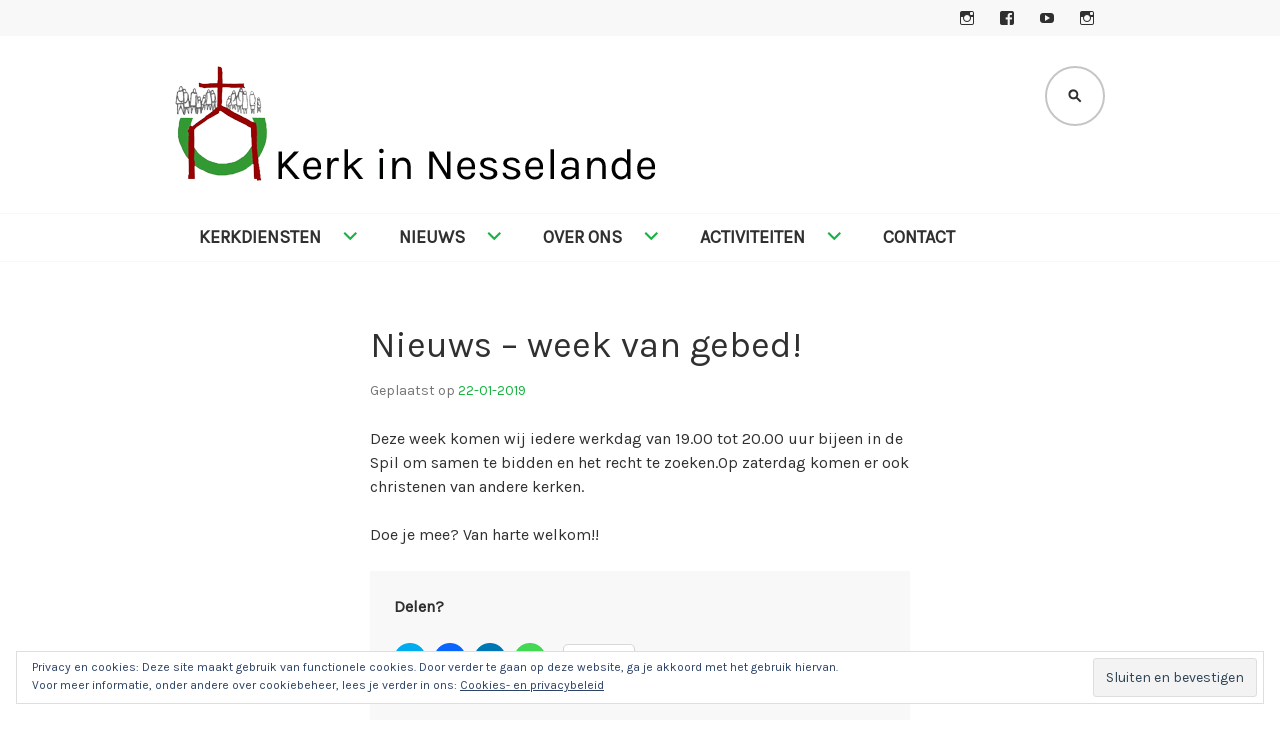

--- FILE ---
content_type: text/html; charset=utf-8
request_url: https://www.google.com/recaptcha/api2/anchor?ar=1&k=6LfCnJQUAAAAAPllFj-yYbilqXG79i9VVIe1L84c&co=aHR0cHM6Ly9rZXJraW5uZXNzZWxhbmRlLm5sOjQ0Mw..&hl=nl&v=PoyoqOPhxBO7pBk68S4YbpHZ&size=invisible&anchor-ms=20000&execute-ms=30000&cb=jahyf39k73j7
body_size: 49382
content:
<!DOCTYPE HTML><html dir="ltr" lang="nl"><head><meta http-equiv="Content-Type" content="text/html; charset=UTF-8">
<meta http-equiv="X-UA-Compatible" content="IE=edge">
<title>reCAPTCHA</title>
<style type="text/css">
/* cyrillic-ext */
@font-face {
  font-family: 'Roboto';
  font-style: normal;
  font-weight: 400;
  font-stretch: 100%;
  src: url(//fonts.gstatic.com/s/roboto/v48/KFO7CnqEu92Fr1ME7kSn66aGLdTylUAMa3GUBHMdazTgWw.woff2) format('woff2');
  unicode-range: U+0460-052F, U+1C80-1C8A, U+20B4, U+2DE0-2DFF, U+A640-A69F, U+FE2E-FE2F;
}
/* cyrillic */
@font-face {
  font-family: 'Roboto';
  font-style: normal;
  font-weight: 400;
  font-stretch: 100%;
  src: url(//fonts.gstatic.com/s/roboto/v48/KFO7CnqEu92Fr1ME7kSn66aGLdTylUAMa3iUBHMdazTgWw.woff2) format('woff2');
  unicode-range: U+0301, U+0400-045F, U+0490-0491, U+04B0-04B1, U+2116;
}
/* greek-ext */
@font-face {
  font-family: 'Roboto';
  font-style: normal;
  font-weight: 400;
  font-stretch: 100%;
  src: url(//fonts.gstatic.com/s/roboto/v48/KFO7CnqEu92Fr1ME7kSn66aGLdTylUAMa3CUBHMdazTgWw.woff2) format('woff2');
  unicode-range: U+1F00-1FFF;
}
/* greek */
@font-face {
  font-family: 'Roboto';
  font-style: normal;
  font-weight: 400;
  font-stretch: 100%;
  src: url(//fonts.gstatic.com/s/roboto/v48/KFO7CnqEu92Fr1ME7kSn66aGLdTylUAMa3-UBHMdazTgWw.woff2) format('woff2');
  unicode-range: U+0370-0377, U+037A-037F, U+0384-038A, U+038C, U+038E-03A1, U+03A3-03FF;
}
/* math */
@font-face {
  font-family: 'Roboto';
  font-style: normal;
  font-weight: 400;
  font-stretch: 100%;
  src: url(//fonts.gstatic.com/s/roboto/v48/KFO7CnqEu92Fr1ME7kSn66aGLdTylUAMawCUBHMdazTgWw.woff2) format('woff2');
  unicode-range: U+0302-0303, U+0305, U+0307-0308, U+0310, U+0312, U+0315, U+031A, U+0326-0327, U+032C, U+032F-0330, U+0332-0333, U+0338, U+033A, U+0346, U+034D, U+0391-03A1, U+03A3-03A9, U+03B1-03C9, U+03D1, U+03D5-03D6, U+03F0-03F1, U+03F4-03F5, U+2016-2017, U+2034-2038, U+203C, U+2040, U+2043, U+2047, U+2050, U+2057, U+205F, U+2070-2071, U+2074-208E, U+2090-209C, U+20D0-20DC, U+20E1, U+20E5-20EF, U+2100-2112, U+2114-2115, U+2117-2121, U+2123-214F, U+2190, U+2192, U+2194-21AE, U+21B0-21E5, U+21F1-21F2, U+21F4-2211, U+2213-2214, U+2216-22FF, U+2308-230B, U+2310, U+2319, U+231C-2321, U+2336-237A, U+237C, U+2395, U+239B-23B7, U+23D0, U+23DC-23E1, U+2474-2475, U+25AF, U+25B3, U+25B7, U+25BD, U+25C1, U+25CA, U+25CC, U+25FB, U+266D-266F, U+27C0-27FF, U+2900-2AFF, U+2B0E-2B11, U+2B30-2B4C, U+2BFE, U+3030, U+FF5B, U+FF5D, U+1D400-1D7FF, U+1EE00-1EEFF;
}
/* symbols */
@font-face {
  font-family: 'Roboto';
  font-style: normal;
  font-weight: 400;
  font-stretch: 100%;
  src: url(//fonts.gstatic.com/s/roboto/v48/KFO7CnqEu92Fr1ME7kSn66aGLdTylUAMaxKUBHMdazTgWw.woff2) format('woff2');
  unicode-range: U+0001-000C, U+000E-001F, U+007F-009F, U+20DD-20E0, U+20E2-20E4, U+2150-218F, U+2190, U+2192, U+2194-2199, U+21AF, U+21E6-21F0, U+21F3, U+2218-2219, U+2299, U+22C4-22C6, U+2300-243F, U+2440-244A, U+2460-24FF, U+25A0-27BF, U+2800-28FF, U+2921-2922, U+2981, U+29BF, U+29EB, U+2B00-2BFF, U+4DC0-4DFF, U+FFF9-FFFB, U+10140-1018E, U+10190-1019C, U+101A0, U+101D0-101FD, U+102E0-102FB, U+10E60-10E7E, U+1D2C0-1D2D3, U+1D2E0-1D37F, U+1F000-1F0FF, U+1F100-1F1AD, U+1F1E6-1F1FF, U+1F30D-1F30F, U+1F315, U+1F31C, U+1F31E, U+1F320-1F32C, U+1F336, U+1F378, U+1F37D, U+1F382, U+1F393-1F39F, U+1F3A7-1F3A8, U+1F3AC-1F3AF, U+1F3C2, U+1F3C4-1F3C6, U+1F3CA-1F3CE, U+1F3D4-1F3E0, U+1F3ED, U+1F3F1-1F3F3, U+1F3F5-1F3F7, U+1F408, U+1F415, U+1F41F, U+1F426, U+1F43F, U+1F441-1F442, U+1F444, U+1F446-1F449, U+1F44C-1F44E, U+1F453, U+1F46A, U+1F47D, U+1F4A3, U+1F4B0, U+1F4B3, U+1F4B9, U+1F4BB, U+1F4BF, U+1F4C8-1F4CB, U+1F4D6, U+1F4DA, U+1F4DF, U+1F4E3-1F4E6, U+1F4EA-1F4ED, U+1F4F7, U+1F4F9-1F4FB, U+1F4FD-1F4FE, U+1F503, U+1F507-1F50B, U+1F50D, U+1F512-1F513, U+1F53E-1F54A, U+1F54F-1F5FA, U+1F610, U+1F650-1F67F, U+1F687, U+1F68D, U+1F691, U+1F694, U+1F698, U+1F6AD, U+1F6B2, U+1F6B9-1F6BA, U+1F6BC, U+1F6C6-1F6CF, U+1F6D3-1F6D7, U+1F6E0-1F6EA, U+1F6F0-1F6F3, U+1F6F7-1F6FC, U+1F700-1F7FF, U+1F800-1F80B, U+1F810-1F847, U+1F850-1F859, U+1F860-1F887, U+1F890-1F8AD, U+1F8B0-1F8BB, U+1F8C0-1F8C1, U+1F900-1F90B, U+1F93B, U+1F946, U+1F984, U+1F996, U+1F9E9, U+1FA00-1FA6F, U+1FA70-1FA7C, U+1FA80-1FA89, U+1FA8F-1FAC6, U+1FACE-1FADC, U+1FADF-1FAE9, U+1FAF0-1FAF8, U+1FB00-1FBFF;
}
/* vietnamese */
@font-face {
  font-family: 'Roboto';
  font-style: normal;
  font-weight: 400;
  font-stretch: 100%;
  src: url(//fonts.gstatic.com/s/roboto/v48/KFO7CnqEu92Fr1ME7kSn66aGLdTylUAMa3OUBHMdazTgWw.woff2) format('woff2');
  unicode-range: U+0102-0103, U+0110-0111, U+0128-0129, U+0168-0169, U+01A0-01A1, U+01AF-01B0, U+0300-0301, U+0303-0304, U+0308-0309, U+0323, U+0329, U+1EA0-1EF9, U+20AB;
}
/* latin-ext */
@font-face {
  font-family: 'Roboto';
  font-style: normal;
  font-weight: 400;
  font-stretch: 100%;
  src: url(//fonts.gstatic.com/s/roboto/v48/KFO7CnqEu92Fr1ME7kSn66aGLdTylUAMa3KUBHMdazTgWw.woff2) format('woff2');
  unicode-range: U+0100-02BA, U+02BD-02C5, U+02C7-02CC, U+02CE-02D7, U+02DD-02FF, U+0304, U+0308, U+0329, U+1D00-1DBF, U+1E00-1E9F, U+1EF2-1EFF, U+2020, U+20A0-20AB, U+20AD-20C0, U+2113, U+2C60-2C7F, U+A720-A7FF;
}
/* latin */
@font-face {
  font-family: 'Roboto';
  font-style: normal;
  font-weight: 400;
  font-stretch: 100%;
  src: url(//fonts.gstatic.com/s/roboto/v48/KFO7CnqEu92Fr1ME7kSn66aGLdTylUAMa3yUBHMdazQ.woff2) format('woff2');
  unicode-range: U+0000-00FF, U+0131, U+0152-0153, U+02BB-02BC, U+02C6, U+02DA, U+02DC, U+0304, U+0308, U+0329, U+2000-206F, U+20AC, U+2122, U+2191, U+2193, U+2212, U+2215, U+FEFF, U+FFFD;
}
/* cyrillic-ext */
@font-face {
  font-family: 'Roboto';
  font-style: normal;
  font-weight: 500;
  font-stretch: 100%;
  src: url(//fonts.gstatic.com/s/roboto/v48/KFO7CnqEu92Fr1ME7kSn66aGLdTylUAMa3GUBHMdazTgWw.woff2) format('woff2');
  unicode-range: U+0460-052F, U+1C80-1C8A, U+20B4, U+2DE0-2DFF, U+A640-A69F, U+FE2E-FE2F;
}
/* cyrillic */
@font-face {
  font-family: 'Roboto';
  font-style: normal;
  font-weight: 500;
  font-stretch: 100%;
  src: url(//fonts.gstatic.com/s/roboto/v48/KFO7CnqEu92Fr1ME7kSn66aGLdTylUAMa3iUBHMdazTgWw.woff2) format('woff2');
  unicode-range: U+0301, U+0400-045F, U+0490-0491, U+04B0-04B1, U+2116;
}
/* greek-ext */
@font-face {
  font-family: 'Roboto';
  font-style: normal;
  font-weight: 500;
  font-stretch: 100%;
  src: url(//fonts.gstatic.com/s/roboto/v48/KFO7CnqEu92Fr1ME7kSn66aGLdTylUAMa3CUBHMdazTgWw.woff2) format('woff2');
  unicode-range: U+1F00-1FFF;
}
/* greek */
@font-face {
  font-family: 'Roboto';
  font-style: normal;
  font-weight: 500;
  font-stretch: 100%;
  src: url(//fonts.gstatic.com/s/roboto/v48/KFO7CnqEu92Fr1ME7kSn66aGLdTylUAMa3-UBHMdazTgWw.woff2) format('woff2');
  unicode-range: U+0370-0377, U+037A-037F, U+0384-038A, U+038C, U+038E-03A1, U+03A3-03FF;
}
/* math */
@font-face {
  font-family: 'Roboto';
  font-style: normal;
  font-weight: 500;
  font-stretch: 100%;
  src: url(//fonts.gstatic.com/s/roboto/v48/KFO7CnqEu92Fr1ME7kSn66aGLdTylUAMawCUBHMdazTgWw.woff2) format('woff2');
  unicode-range: U+0302-0303, U+0305, U+0307-0308, U+0310, U+0312, U+0315, U+031A, U+0326-0327, U+032C, U+032F-0330, U+0332-0333, U+0338, U+033A, U+0346, U+034D, U+0391-03A1, U+03A3-03A9, U+03B1-03C9, U+03D1, U+03D5-03D6, U+03F0-03F1, U+03F4-03F5, U+2016-2017, U+2034-2038, U+203C, U+2040, U+2043, U+2047, U+2050, U+2057, U+205F, U+2070-2071, U+2074-208E, U+2090-209C, U+20D0-20DC, U+20E1, U+20E5-20EF, U+2100-2112, U+2114-2115, U+2117-2121, U+2123-214F, U+2190, U+2192, U+2194-21AE, U+21B0-21E5, U+21F1-21F2, U+21F4-2211, U+2213-2214, U+2216-22FF, U+2308-230B, U+2310, U+2319, U+231C-2321, U+2336-237A, U+237C, U+2395, U+239B-23B7, U+23D0, U+23DC-23E1, U+2474-2475, U+25AF, U+25B3, U+25B7, U+25BD, U+25C1, U+25CA, U+25CC, U+25FB, U+266D-266F, U+27C0-27FF, U+2900-2AFF, U+2B0E-2B11, U+2B30-2B4C, U+2BFE, U+3030, U+FF5B, U+FF5D, U+1D400-1D7FF, U+1EE00-1EEFF;
}
/* symbols */
@font-face {
  font-family: 'Roboto';
  font-style: normal;
  font-weight: 500;
  font-stretch: 100%;
  src: url(//fonts.gstatic.com/s/roboto/v48/KFO7CnqEu92Fr1ME7kSn66aGLdTylUAMaxKUBHMdazTgWw.woff2) format('woff2');
  unicode-range: U+0001-000C, U+000E-001F, U+007F-009F, U+20DD-20E0, U+20E2-20E4, U+2150-218F, U+2190, U+2192, U+2194-2199, U+21AF, U+21E6-21F0, U+21F3, U+2218-2219, U+2299, U+22C4-22C6, U+2300-243F, U+2440-244A, U+2460-24FF, U+25A0-27BF, U+2800-28FF, U+2921-2922, U+2981, U+29BF, U+29EB, U+2B00-2BFF, U+4DC0-4DFF, U+FFF9-FFFB, U+10140-1018E, U+10190-1019C, U+101A0, U+101D0-101FD, U+102E0-102FB, U+10E60-10E7E, U+1D2C0-1D2D3, U+1D2E0-1D37F, U+1F000-1F0FF, U+1F100-1F1AD, U+1F1E6-1F1FF, U+1F30D-1F30F, U+1F315, U+1F31C, U+1F31E, U+1F320-1F32C, U+1F336, U+1F378, U+1F37D, U+1F382, U+1F393-1F39F, U+1F3A7-1F3A8, U+1F3AC-1F3AF, U+1F3C2, U+1F3C4-1F3C6, U+1F3CA-1F3CE, U+1F3D4-1F3E0, U+1F3ED, U+1F3F1-1F3F3, U+1F3F5-1F3F7, U+1F408, U+1F415, U+1F41F, U+1F426, U+1F43F, U+1F441-1F442, U+1F444, U+1F446-1F449, U+1F44C-1F44E, U+1F453, U+1F46A, U+1F47D, U+1F4A3, U+1F4B0, U+1F4B3, U+1F4B9, U+1F4BB, U+1F4BF, U+1F4C8-1F4CB, U+1F4D6, U+1F4DA, U+1F4DF, U+1F4E3-1F4E6, U+1F4EA-1F4ED, U+1F4F7, U+1F4F9-1F4FB, U+1F4FD-1F4FE, U+1F503, U+1F507-1F50B, U+1F50D, U+1F512-1F513, U+1F53E-1F54A, U+1F54F-1F5FA, U+1F610, U+1F650-1F67F, U+1F687, U+1F68D, U+1F691, U+1F694, U+1F698, U+1F6AD, U+1F6B2, U+1F6B9-1F6BA, U+1F6BC, U+1F6C6-1F6CF, U+1F6D3-1F6D7, U+1F6E0-1F6EA, U+1F6F0-1F6F3, U+1F6F7-1F6FC, U+1F700-1F7FF, U+1F800-1F80B, U+1F810-1F847, U+1F850-1F859, U+1F860-1F887, U+1F890-1F8AD, U+1F8B0-1F8BB, U+1F8C0-1F8C1, U+1F900-1F90B, U+1F93B, U+1F946, U+1F984, U+1F996, U+1F9E9, U+1FA00-1FA6F, U+1FA70-1FA7C, U+1FA80-1FA89, U+1FA8F-1FAC6, U+1FACE-1FADC, U+1FADF-1FAE9, U+1FAF0-1FAF8, U+1FB00-1FBFF;
}
/* vietnamese */
@font-face {
  font-family: 'Roboto';
  font-style: normal;
  font-weight: 500;
  font-stretch: 100%;
  src: url(//fonts.gstatic.com/s/roboto/v48/KFO7CnqEu92Fr1ME7kSn66aGLdTylUAMa3OUBHMdazTgWw.woff2) format('woff2');
  unicode-range: U+0102-0103, U+0110-0111, U+0128-0129, U+0168-0169, U+01A0-01A1, U+01AF-01B0, U+0300-0301, U+0303-0304, U+0308-0309, U+0323, U+0329, U+1EA0-1EF9, U+20AB;
}
/* latin-ext */
@font-face {
  font-family: 'Roboto';
  font-style: normal;
  font-weight: 500;
  font-stretch: 100%;
  src: url(//fonts.gstatic.com/s/roboto/v48/KFO7CnqEu92Fr1ME7kSn66aGLdTylUAMa3KUBHMdazTgWw.woff2) format('woff2');
  unicode-range: U+0100-02BA, U+02BD-02C5, U+02C7-02CC, U+02CE-02D7, U+02DD-02FF, U+0304, U+0308, U+0329, U+1D00-1DBF, U+1E00-1E9F, U+1EF2-1EFF, U+2020, U+20A0-20AB, U+20AD-20C0, U+2113, U+2C60-2C7F, U+A720-A7FF;
}
/* latin */
@font-face {
  font-family: 'Roboto';
  font-style: normal;
  font-weight: 500;
  font-stretch: 100%;
  src: url(//fonts.gstatic.com/s/roboto/v48/KFO7CnqEu92Fr1ME7kSn66aGLdTylUAMa3yUBHMdazQ.woff2) format('woff2');
  unicode-range: U+0000-00FF, U+0131, U+0152-0153, U+02BB-02BC, U+02C6, U+02DA, U+02DC, U+0304, U+0308, U+0329, U+2000-206F, U+20AC, U+2122, U+2191, U+2193, U+2212, U+2215, U+FEFF, U+FFFD;
}
/* cyrillic-ext */
@font-face {
  font-family: 'Roboto';
  font-style: normal;
  font-weight: 900;
  font-stretch: 100%;
  src: url(//fonts.gstatic.com/s/roboto/v48/KFO7CnqEu92Fr1ME7kSn66aGLdTylUAMa3GUBHMdazTgWw.woff2) format('woff2');
  unicode-range: U+0460-052F, U+1C80-1C8A, U+20B4, U+2DE0-2DFF, U+A640-A69F, U+FE2E-FE2F;
}
/* cyrillic */
@font-face {
  font-family: 'Roboto';
  font-style: normal;
  font-weight: 900;
  font-stretch: 100%;
  src: url(//fonts.gstatic.com/s/roboto/v48/KFO7CnqEu92Fr1ME7kSn66aGLdTylUAMa3iUBHMdazTgWw.woff2) format('woff2');
  unicode-range: U+0301, U+0400-045F, U+0490-0491, U+04B0-04B1, U+2116;
}
/* greek-ext */
@font-face {
  font-family: 'Roboto';
  font-style: normal;
  font-weight: 900;
  font-stretch: 100%;
  src: url(//fonts.gstatic.com/s/roboto/v48/KFO7CnqEu92Fr1ME7kSn66aGLdTylUAMa3CUBHMdazTgWw.woff2) format('woff2');
  unicode-range: U+1F00-1FFF;
}
/* greek */
@font-face {
  font-family: 'Roboto';
  font-style: normal;
  font-weight: 900;
  font-stretch: 100%;
  src: url(//fonts.gstatic.com/s/roboto/v48/KFO7CnqEu92Fr1ME7kSn66aGLdTylUAMa3-UBHMdazTgWw.woff2) format('woff2');
  unicode-range: U+0370-0377, U+037A-037F, U+0384-038A, U+038C, U+038E-03A1, U+03A3-03FF;
}
/* math */
@font-face {
  font-family: 'Roboto';
  font-style: normal;
  font-weight: 900;
  font-stretch: 100%;
  src: url(//fonts.gstatic.com/s/roboto/v48/KFO7CnqEu92Fr1ME7kSn66aGLdTylUAMawCUBHMdazTgWw.woff2) format('woff2');
  unicode-range: U+0302-0303, U+0305, U+0307-0308, U+0310, U+0312, U+0315, U+031A, U+0326-0327, U+032C, U+032F-0330, U+0332-0333, U+0338, U+033A, U+0346, U+034D, U+0391-03A1, U+03A3-03A9, U+03B1-03C9, U+03D1, U+03D5-03D6, U+03F0-03F1, U+03F4-03F5, U+2016-2017, U+2034-2038, U+203C, U+2040, U+2043, U+2047, U+2050, U+2057, U+205F, U+2070-2071, U+2074-208E, U+2090-209C, U+20D0-20DC, U+20E1, U+20E5-20EF, U+2100-2112, U+2114-2115, U+2117-2121, U+2123-214F, U+2190, U+2192, U+2194-21AE, U+21B0-21E5, U+21F1-21F2, U+21F4-2211, U+2213-2214, U+2216-22FF, U+2308-230B, U+2310, U+2319, U+231C-2321, U+2336-237A, U+237C, U+2395, U+239B-23B7, U+23D0, U+23DC-23E1, U+2474-2475, U+25AF, U+25B3, U+25B7, U+25BD, U+25C1, U+25CA, U+25CC, U+25FB, U+266D-266F, U+27C0-27FF, U+2900-2AFF, U+2B0E-2B11, U+2B30-2B4C, U+2BFE, U+3030, U+FF5B, U+FF5D, U+1D400-1D7FF, U+1EE00-1EEFF;
}
/* symbols */
@font-face {
  font-family: 'Roboto';
  font-style: normal;
  font-weight: 900;
  font-stretch: 100%;
  src: url(//fonts.gstatic.com/s/roboto/v48/KFO7CnqEu92Fr1ME7kSn66aGLdTylUAMaxKUBHMdazTgWw.woff2) format('woff2');
  unicode-range: U+0001-000C, U+000E-001F, U+007F-009F, U+20DD-20E0, U+20E2-20E4, U+2150-218F, U+2190, U+2192, U+2194-2199, U+21AF, U+21E6-21F0, U+21F3, U+2218-2219, U+2299, U+22C4-22C6, U+2300-243F, U+2440-244A, U+2460-24FF, U+25A0-27BF, U+2800-28FF, U+2921-2922, U+2981, U+29BF, U+29EB, U+2B00-2BFF, U+4DC0-4DFF, U+FFF9-FFFB, U+10140-1018E, U+10190-1019C, U+101A0, U+101D0-101FD, U+102E0-102FB, U+10E60-10E7E, U+1D2C0-1D2D3, U+1D2E0-1D37F, U+1F000-1F0FF, U+1F100-1F1AD, U+1F1E6-1F1FF, U+1F30D-1F30F, U+1F315, U+1F31C, U+1F31E, U+1F320-1F32C, U+1F336, U+1F378, U+1F37D, U+1F382, U+1F393-1F39F, U+1F3A7-1F3A8, U+1F3AC-1F3AF, U+1F3C2, U+1F3C4-1F3C6, U+1F3CA-1F3CE, U+1F3D4-1F3E0, U+1F3ED, U+1F3F1-1F3F3, U+1F3F5-1F3F7, U+1F408, U+1F415, U+1F41F, U+1F426, U+1F43F, U+1F441-1F442, U+1F444, U+1F446-1F449, U+1F44C-1F44E, U+1F453, U+1F46A, U+1F47D, U+1F4A3, U+1F4B0, U+1F4B3, U+1F4B9, U+1F4BB, U+1F4BF, U+1F4C8-1F4CB, U+1F4D6, U+1F4DA, U+1F4DF, U+1F4E3-1F4E6, U+1F4EA-1F4ED, U+1F4F7, U+1F4F9-1F4FB, U+1F4FD-1F4FE, U+1F503, U+1F507-1F50B, U+1F50D, U+1F512-1F513, U+1F53E-1F54A, U+1F54F-1F5FA, U+1F610, U+1F650-1F67F, U+1F687, U+1F68D, U+1F691, U+1F694, U+1F698, U+1F6AD, U+1F6B2, U+1F6B9-1F6BA, U+1F6BC, U+1F6C6-1F6CF, U+1F6D3-1F6D7, U+1F6E0-1F6EA, U+1F6F0-1F6F3, U+1F6F7-1F6FC, U+1F700-1F7FF, U+1F800-1F80B, U+1F810-1F847, U+1F850-1F859, U+1F860-1F887, U+1F890-1F8AD, U+1F8B0-1F8BB, U+1F8C0-1F8C1, U+1F900-1F90B, U+1F93B, U+1F946, U+1F984, U+1F996, U+1F9E9, U+1FA00-1FA6F, U+1FA70-1FA7C, U+1FA80-1FA89, U+1FA8F-1FAC6, U+1FACE-1FADC, U+1FADF-1FAE9, U+1FAF0-1FAF8, U+1FB00-1FBFF;
}
/* vietnamese */
@font-face {
  font-family: 'Roboto';
  font-style: normal;
  font-weight: 900;
  font-stretch: 100%;
  src: url(//fonts.gstatic.com/s/roboto/v48/KFO7CnqEu92Fr1ME7kSn66aGLdTylUAMa3OUBHMdazTgWw.woff2) format('woff2');
  unicode-range: U+0102-0103, U+0110-0111, U+0128-0129, U+0168-0169, U+01A0-01A1, U+01AF-01B0, U+0300-0301, U+0303-0304, U+0308-0309, U+0323, U+0329, U+1EA0-1EF9, U+20AB;
}
/* latin-ext */
@font-face {
  font-family: 'Roboto';
  font-style: normal;
  font-weight: 900;
  font-stretch: 100%;
  src: url(//fonts.gstatic.com/s/roboto/v48/KFO7CnqEu92Fr1ME7kSn66aGLdTylUAMa3KUBHMdazTgWw.woff2) format('woff2');
  unicode-range: U+0100-02BA, U+02BD-02C5, U+02C7-02CC, U+02CE-02D7, U+02DD-02FF, U+0304, U+0308, U+0329, U+1D00-1DBF, U+1E00-1E9F, U+1EF2-1EFF, U+2020, U+20A0-20AB, U+20AD-20C0, U+2113, U+2C60-2C7F, U+A720-A7FF;
}
/* latin */
@font-face {
  font-family: 'Roboto';
  font-style: normal;
  font-weight: 900;
  font-stretch: 100%;
  src: url(//fonts.gstatic.com/s/roboto/v48/KFO7CnqEu92Fr1ME7kSn66aGLdTylUAMa3yUBHMdazQ.woff2) format('woff2');
  unicode-range: U+0000-00FF, U+0131, U+0152-0153, U+02BB-02BC, U+02C6, U+02DA, U+02DC, U+0304, U+0308, U+0329, U+2000-206F, U+20AC, U+2122, U+2191, U+2193, U+2212, U+2215, U+FEFF, U+FFFD;
}

</style>
<link rel="stylesheet" type="text/css" href="https://www.gstatic.com/recaptcha/releases/PoyoqOPhxBO7pBk68S4YbpHZ/styles__ltr.css">
<script nonce="ngxsStIzc8P7EOcJTcGuKg" type="text/javascript">window['__recaptcha_api'] = 'https://www.google.com/recaptcha/api2/';</script>
<script type="text/javascript" src="https://www.gstatic.com/recaptcha/releases/PoyoqOPhxBO7pBk68S4YbpHZ/recaptcha__nl.js" nonce="ngxsStIzc8P7EOcJTcGuKg">
      
    </script></head>
<body><div id="rc-anchor-alert" class="rc-anchor-alert"></div>
<input type="hidden" id="recaptcha-token" value="[base64]">
<script type="text/javascript" nonce="ngxsStIzc8P7EOcJTcGuKg">
      recaptcha.anchor.Main.init("[\x22ainput\x22,[\x22bgdata\x22,\x22\x22,\[base64]/[base64]/bmV3IFpbdF0obVswXSk6Sz09Mj9uZXcgWlt0XShtWzBdLG1bMV0pOks9PTM/bmV3IFpbdF0obVswXSxtWzFdLG1bMl0pOks9PTQ/[base64]/[base64]/[base64]/[base64]/[base64]/[base64]/[base64]/[base64]/[base64]/[base64]/[base64]/[base64]/[base64]/[base64]\\u003d\\u003d\x22,\[base64]\x22,\[base64]/CngjCm3RvZgQ4w7TCuyYTwrjCn8O/[base64]/w7LCi8K9woXDnQLCgcODPzPDhWDCoBTDmR/CjsOOJ8OeAcOCw7HCnsKAbyTCvsO4w7Aefn/ChcOfdMKXJ8O/ZcOsYHLCjRbDuw3DiTEcFHgFckEgw64Kw73ClxbDjcKLUnMmCBvDh8K6w4UOw4dWcBTCuMO9wpbDp8OGw73CjTrDvMOdw5ANwqTDqMKLw4p2ARjDrsKUYsKiB8K9QcOmFcKWb8KmWC5fRjDCpUvCucOFZ2XCgsKNw53Cl8OOw5DCkg7ClQ4xwr/CuXcCYQrDklQrw4jCjUrCjjsuVVbDrS1TVsKfw48SLnHCicOVA8OZwrbCpMO3wpTCmsOuw7k6wq1wwqTCkg8DJmAECcONwrJkw75LwowHwoXCtMO9MMKvPcOrenQ8dVg2w7J/AcKFV8OjeMOywoAOw7cFw6LClzh+esObw5DDrcOKwqUvwp7CoHHDosO2HMKYKHQrV1TCnsKww77DmcKvwrbCiRLDsXU2wr0zR8Kbwp7Dj2TCjcK7Q8KvfRbDpsKYWW9Tw6XDl8KFaRbCvDsVw7TDtH0JPlBSMRhDwpBLIRVsw5zCkS9kXk3DpH7Ch8O2woFGw5/Dv8OMM8Ozwr43wonChwlLwqfDqx/CsiVQw4xDw7NkeMKDQsO/QsK2wr9Nw4vCg3JSwqrDjDRmw4YMw7loBcO1w6gqYcKkBcOEwptmAsKzBk/CgS/ClsKhw7gQHsOYwqjDrk7DncK1W8O7HcKrwo8ZKBd4wolJwprChsOiwqp2w4FFE0MpeTfChsKHf8Kmw4/CnMKvw5p9wo4TL8K/MibCmcKRw6nCqMOlwoQzLcK5cxzCsMKMwrPDjFhbFcK1PQ/[base64]/KMKBKF/Cvi/DhsK8wocqwqhrwrDCqXAqVmXCocKSwqzDksKvw6XChXgSLFpEw7Ifw5rCi3UgJlXCl1XDhcOHw4rDijjCtcOTCiTCgcK7bQjDocOBw6U/ZcOfwq3ClGbDhMO/D8KQYcONwrXDp3HCv8K0X8Orw7DDniFAw41IQcOiwrnDtGgCwqQfwojCjl7DnnxOwoTCgy3DgF46JsKYDCXCj01VEMKrNF0ZKMKOJsKuGATCuV/DmcOlf2lww4x3wrw0MsK6w4zChMKlbUbCl8Oaw6Fcw4cdwrZObQrCh8OSwogiwpTDug7CtjvCkcOfHcKiQicmBhx7w5LDkSotw43Cr8KCwq7DuDllOm/CjMOdM8KHwo52bVJWZsKSDMOhOCxaVFPDk8OabAdgwpZJw64SLcK7w6TDgsO/O8Odw6w3ZcOpwojCmGLDlT5YEWFIbcOLwqsjw6pBUWUOw5HDjmHCq8OSNMOpYjvCvsKWw7chw5pJSMOyAFrDs3DCisKZwrdcTMKNano2w6nCo8Oww7QHw7/[base64]/DocKXw5oRMcO2w4FMwqHDusOQOcKCwpctYXjCoy7CnsOJwqzDhS8lwo9FfMOiwoDDp8KtcMOpw4paw6/CoHM4MxQjOFQOOnTCmMOYwp5OfFDDk8OzIA7Di2Zgwr/DpsKrwqTDs8KebTBcPiFaP3UWQmvDjMO3CDEvwpDDsQXDkMOkP0N7w78hwq5wworCgsKfw590QVR8FsOxXwcOw5EbQcKPCAnClsOCw79ywpTDlsODTMKwwpjCh0LCiGFjwrHDlsO4w63DlX/CjsOWwo7CpcOwKcK0FMKkR8K5wrvDrsOQF8KPw7/[base64]/w6DDthIEDcORVsOOGQHCmG7DkT8JZSsKw588w45Jw692w6M0w7XCqMKFD8Kywq7CrDB/[base64]/Dv1kJbcK4BnQ5bR/Dn8Otw53Ct8OxT8KqLWIEwrpwT0vCksOhB0fChsODQ8KoLlbDjcKeKS1cPMOdMDXChsO0VcOMwpXCmi4Jwp/[base64]/Cu8O+FTfDksKhw7TDjMOAwobCnivDhcKVwpnCpEY/REIcbGMzNsKbZkIOb1lPLjDDo2/Dqn8pw5LDiQVnG8K4w7BCwqfCsTfCnj/Dq8Krw6p9Lxd1UsOdSR/CiMKJAwfCgMKBw5JKw650GsO4woo8X8OyYzZUasOzwrHDuRpNw7PDgTfDoH7CsHDDmsOswo5nwojCtiLDp25uw64/w4bDhsOOwrASSnLDlMOAVxtxQHMUw60xJ2jDoMOAacKcBmpBwo9hwp9RNcKMFcOww5rDlcKaw6LDoD0SA8KVACfCq2VYTz0GwpV/d24XY8OIM3hceVtLdTJzYD8bF8OeNw1Two3DoVfDq8K4w5Q3w73DoS3Dn0dtdMKyw4TCmF45LMK4LE/[base64]/[base64]/DvcKHP3FEwrrDtyrCi8K3w649GW/DgcO6El/[base64]/[base64]/wphJHmbDscOJwq/CtRwiSMKbPcKNwq0+EFVgwopKAMKnc8OuO3JHYi7DisKhw7rCj8KdJsKnwrfCshB+wozDp8KobsKiwr1XwpTDuQYQwrfCocOdc8KlQMOLw67DrcKxIcOrw61Iw6rCt8KhVxogwonCmmdUw6JQb0pHwpDDlm/CpEjDicKKfwjCusOfdmNDICsEwoMrBDpLdsOTQFh6MU4CAk05N8O7b8OoE8KGbcK8w6UlRcO4AcOGLkfCkMKHWi7ChQ7CmsKOUsOuUTtXTsKmTAHCisOef8Oow5hpUMOOa0PDqX82RsK9wr/DsUrChcKxBjMhOBbCnxYPw5AbWMKvw6bDui8swp8awpnDsA7CqU7CuEPDscOYw510OcOhNMOiw6BWwrLDhAjDjsKww5PDtMOALsKqW8OiExsowqDCkiPCjh3DrwJ/w6V7wqLCk8Opw594FsOTfcOxw7jDvMKOX8Khwp3CkgrDtnrCnznCtlJRw4NePcKqw7FmC3Ugwr7DjxxBADjDjQbDscOfMF0ow7bCtHrChC0Nw4wGwrnCvcOaw6d9Z8OjPMOBc8Obw6ImwpzCngEJP8KtAsKSwo/CmMK3wq/DrcKxacKew6HCjcOUw73DtsK1w6Asw5N/Uz1oPsKlw5vDvMOzH30EEUVGw40tADDDq8OaO8Opw5/Co8Ozw7vDksOGB8OtXgTCpsK8IsOVGDjDssOPw5lgwovDusKKw43Cnj/DlnrCisK6GjnDlUDClFp7wrDDocOyw6Iow63CtcKRP8OiwpPDkcKsw6xRVsKBwp7DnzjDmBvDugHDoEDDjsKwZsOEwqbDpMKfw77Ds8OTw4PDg1HCi8OyH8O9dgPCs8OrKMKDw5JZDkJTVsKgU8KiUjoGdx/DjcKWwpbCpcOrwoQqw6QRBi3DlFfDtE3DqMORwpbDgnU5wqB3WRkSw6TDoB/DuD1sJ0zDsxd0w7/DgS3CksKTwoDDiwXCpsOCw6l+w4wCwrpvwrXDicOvw7DCjyFPNCVqdDU5wrbDp8Oxwo7CpMKnw7/DlW/CuzluaSVVB8KSK1vDiC4Rw4PCrsKYN8Ovw4JcOcKpwo/CrcKxwqQ4w5HDncOBw4TDn8KTSMKBVB7CrcKQwpLCgxzDojHCq8KywrzDv2ZUwqcuw5Nmwr7DlsOFTAVZRjzDp8K5BnDCn8Kyw5DDt2Ivw4vCi1LDkMKvwrHCllDCuDA1BlsFwonDtHHComZbCsOlwoY4RQ/DtAkNW8KUw4fDlGZ8wofCtcObZSbDjk3DqsKJS8ORb3jDscOqHDQIZ24AQlhfwpHCjjXCjCh4w7/CgynDhWhNHMKAwojDuVvCmFgTw6rDn8O8eBfCtcOSfsOAL39rcHHDilBawoUswpfDgw/DlyYuwrPDlMKpfsKmGcO5w6vChMKfw5xyCMOrFMK2LlTCrxzDimUOESnCjMOLwp8AWy1gw6vDhHkzOQzChVQTFcKdWEt0w7PCkCPCkVokw65UwpVPWRHDvMKfQn0MEH96w4/DvwFTwqnDjsK0eSzCvMKAw5PDoEvDrEPDicKKwrbCtcKdw4QaQsOLwo/CrWrCoUbCpFHCsz9Hwr1ow6zDgDnDkQM0KcKDfcKUwo9yw6RhPyHCtVJOwpFKJ8KCEQ9gw4UKwrJJwq1Sw6/DjsOew4bDqcKCwo4yw5J/[base64]/JMK/EMOBFFTDtD/[base64]/CjDlOw7J/w7vDh8OGbcOkITPCgcOzRFHDm0I4woPCijETwolIw4tZcnLDiEpww45Owotpwo85wrcgwohpHUfCpXTCtsK7w7XCusKFw60lw4p2wqFAwrvCucOsKwk+w6wRwqkTwpPCrBbDgMOrd8KcHF/[base64]/bsKSQFkGbcKZwo/CklvCuiY+w6/CrXDDgcK2w7TDi3LCrcOwwofCs8OrTMOiSDXCjsOXBcKLLSRHYWstUAbCmGFaw7HCsHTDozXDgMOvEsOhfksadFHDkMKMwogXBSTCtMKlwq7DjMK8w6UhLcOowqRJScO8M8OcRMOyw7PDtMKqck3Csz9aLlgEwpJ/asONUT1ecsOZwrPCjsOIw6J2OcOIw7rDqys9wr7CpcOQw4zDnMKEw6tfw5fCkQ/DjRDChsKXwqzCp8OQwpfCr8O1w5DCm8KCXToBBsKtwohOwqMCb1jCjXDCncKnwo/[base64]/woxxRsOmw79rw4nChcK+CsK9FWbCgsOtwovCgcODfcKYMcObw59Lwr0bTV48wpHDl8O9woXCmy7DgMOiw7Jjw57DiW/[base64]/CuRLDt1rDh8OsF8Kjw5tuw5Ehwq0ufMKowoXDog4yVsKBbmLDvGfDlMOaWxzDrDVjb11hacOQNwkrwoU3wrLDjlZIw6nDkcKVw4LCiANgE8KswpLDpcKOwpVZwp1YPk5oMH3CjDvCpHPDh37Dr8K/RMO/w4zCriTCqyEzw6o7HsOsGlHCscOfw43CksKVNsKeWhxrwpZwwpkEw4JqwpkhecKOFBg+NSslUMOaEn7CrsOIw6lfwpfCqxMgw6AiwqkrwrcLVShvFVorCcOKeAfCrlvDtMKeend3wo7CjsOQw6cgwpzDoWc+SScXw6/[base64]/DmhDDpsO6B1pvaX0NwpHDmm7DpVTCj0/DkcOTMMKtC8KtwojCh8OxCGVKwozCn8OfOwhAw4fDrMOFwrnDtMOuZcKUCXRpw74two8DwpTDk8Orw5JSInrCgsORw5JWQ3AEwr19dsO/TCfDmURbCEBOw4NQWsO1GsKZw4cIw7tjVcKvGDU0wrp4wpfCj8OtVHpuw5TDhsKrwr/[base64]/wrNnEcOFD0AJw6LCosKTIDjCmsOzwpBYw6xVwp49YVvDsVDDp3TDlS8iMkFZSsK+JsK8w6sNIT3Ds8K2w7LCjMK6EVjDrAfCksOiOMONP0rCrcKUw5tMw4UCwrDDh0w/w6rCijHCksOxwqBSK0Qkw44rw6HDlsOXYWXCiC/[base64]/DhxsCJsOawoDCjMONw4fClsOBJwfDosKzw6kew5PDnXzDiTMrwp/DvW4cwo/[base64]/CmsK3IcOlw7MQTsOQd3XCh8O0wo/[base64]/bhgUGmptw6VEVsOow6FQw7HDh8OUw6QIw6LDuGjCpsKTwprDlxzDlyobw5MyKFPDg2luw4zDomrCrBDChsOBwq3CscKwKcKFwoRhw4guUVV+RCJcw7Iawr7DuknCk8ORwoDCu8OmwpPDsMKnXW9wLSAyF05aOUPDmcOSwo8pw6gOHMKUZMOXwoXCgMO/HsOmw6vCjm1RHMOHFE/Csl8mw7PDiAbCtDswT8Oyw6s9w7LCo0VoNhzDqMK3w4obLMOFw5HDl8O4fMK6wpE9eSvCk0nDoh1pw6rCr1hJRsKYGH7DrDBEw7peQsKzO8KyBsKOXXcEwpsewrZbwrsJw6Ftw5DDrQx9dnEzZsKmw7ZuGcOwwpjDvMOPEsKHw6/[base64]/Dik/[base64]/CsnPCkMKHwq/ClcOlOR02w6hTd8KvdcKhXsKrTMOGbSnCpTM4wrbDjsOlwqzCvgxITsKgXngKBcKXw7h8w4FLH3DDvTJxw5xmw5PClsKYw5UiLcOKw7zDlsOtDzzDosKPw5BPw5lqw4dDYcKEw70ww4ZbIV7DlUvDrcOIw6ABw4Vlw6HChcKQeMKgDlTCosOaOcO1P3/[base64]/CiMKpeGckwp/CisKJw5fCggXCmsOJI8O9dCsyFiJ+S8OhwqbDl1pqQgTCqMObwpjDrsK5dsKHw6QDZj/CtsKBbiwdw63DrcO7w4FQw5UJw57CpcOPcl87UcOHHcOLw7XCnMOPV8K8w547N8K0wqHDkWB/W8KPd8OFKMOWD8O8BATDrMO/ZH4qFwBPw7ViSgMdAMKXwogFWgdYw6cww4/CvkbDikBNwolGdCjCtcKZw7UzVMObwrQuw7TDikvCuRVUJwTDlMK8OcKhEEjDsQDCtxMPwqzDhA5ZdMOCw51+egrDtMOOw5/DjcOiw6bChsOOdcOnT8Ojd8O5N8OEwpJXM8KOS2JbwrfCgXrCq8KOTcOTw54AVMODHMOpw45Sw5wqwqXCvMOIQgLDlWXCoTQJw7fCn1XCocKiY8OewqlMZMKYL3U7w7IUJ8OJCg0we2t9w6/CmcKMw6/Du1QMAsOBwopVPxfDq0EeB8KceMKyw4wdwp1cwrJJwrzDu8OIKMKsQMOiwojDm2TCi2McwqDDu8KgDcOHFcO/VcObEsKXJsKSGcOCP3MBacOBClhtGENsw7JgA8KGworCvcOdw4HCmELDnm/DtsOtYMKuW1lSw5cmOTpYO8Kow4RWP8Ouw7PDrsOAMFh8BMKqwrLDoFVTwqbDg1vCpTEMw5RFLnQYw6/DvUVrXlzDqRJAw6zCs3fCvHsUwq5eNsOXwoPDiwfDjsKcw6BWwrzCjGpkwokNf8Ohe8KXasKudErDvC5yCV44PMOEKDExw5PCvHvDm8K3w7LDqsKDSjUXw4haw4dRZTgtw5TDhWbClsKkb3LCqDHDkF3CtsKQQGQNTSsWw5LCu8KoPMK/wprDjcKbFcKEVcO8aSTDocOTElPCksO0Gzoyw7g3SD8uw69bwpRYFMOwwpY1w4/[base64]/CiSPDoEUrwpQmwq4Mw4JEw57ClcOrw4/Cn8KdYAPDvwouQSJzNwUhwr5Ewokjwrl7w4k6IgzColrCscKuwpxZw4FGw4jCkWZPw5HCgw/DrsK4w73Do3PDiRLCkMODNyNtdMOKw4hTwqrCuMOywrNuwqM8w6k3W8KrwpfDtMKTG1TCi8OnwosZw6/DuwlXw5/Dv8K6DlocGz3ClztrQsOzUSbDksKuwqLDmgHCmcOVw5LCtcK5woEeTMKrbMK+J8OPwr/DnGBXwodUwovCi2l5PMKub8KHRB3ClmA0DsKwwp/Dn8OeMC4wI0bCokrCo3rCoj4bLMOwZMOzXy3ChlnDu2XDr1XDjsOmU8O7wqrCscObwqN1IhLDlMOSAsObwp/CpMO1FsKpViR1QVHDl8OdOsOuGHgdw6lww5vCsWkRwo/DpsOtwrU+w6tzcW4bXQpCwo9/wrLDsXg7YMKCw7TCunAXCSzDuwZ9JMKPa8OxUTXDmMObwp0UdcKLOQpww6Emwo/DksOUET/DoWLDq8K2MUglw7/CicKww7XCkMORwrXCqHkFwrLCixDCpMOIHyYHQz4SwrXClsO1w4PDm8Kdw44QSABmX08jwrXCrmHDhn7Cp8O4w5vDuMKqEXjDhnDCm8OJw4fDqMKJwp4+TDjChg0wET3CtMOtNWTChF7CpMOewrHCnFY9di1nw67DtWDDghhRE2lTw7LDiz1Bfz9jHsKjbcOOPR/DtsKmdsOrw6IJXzd6wrTCpsOIA8KCCj86HcOOw7HDjDfCvlALwr/DmsOSw5vDscOOw67CicKNwoAIw57Ck8KoA8KjwobCvBJ1wqsmVW/CucK7w67DmcKuAsOYb37DgcOjXTXDgF/DqMKzw4g2E8Kww7bDm2zCtcKuRydfOsK6bcOLwq3DlcOhwp0swrHDnipCwp/[base64]/w75BG8K5H8O2wr3DlBQvWXsND1LDr3bCnlrCp8OGwpvCnsKcAMKZJVNSwrjDvyQsOsK/w6jClxEHK1zCpiN8wr4uPsK0GBHCgcO1CsK0Nzp+ZDQbP8OxCiPCisOuw58iHyErwp3CoH5pwrnDtcOkFDgaMTFRw4tkwqPClMObw6vCqwzDqsObMcOnwpXCkxrDknfCsgx7d8OpdgbDgcK8TcOnwpBzwpjDmjrDhMKlw5k7wqY5w6TDnHpAVcOhPjd+w6lYw5U/w7rCrg42MMK/w4xIw6rDgMKjw5jCkjYEDmjCmcKXwoIgw6TCuiNhHMOUGsKaw71/w7YERyTDisO4w6zDgyFfw5PCthkww6fDq04hw6LDqU1WwoNLLzzClW7Dn8KAwpDCpMK7wrNLw7/[base64]/wpDDoV9gMBsKwrkjXBjCl8KDw4QXwpIqwoIgw6nCsMKAFA5+w4Jdw7jDtmDDhMOyasK2C8O5wqXDpsKhbUMww5cfXS08A8KPw4DChAjDk8KMwoAuTMKLPxwhwojDu1/DoBTDsmfCjMOPwotvUcO8wovCusKvbcKxwqldw7HCoW3Dv8OWbsK4wo8awpxKU3dKwp/[base64]/CqcOMw6VLwpDCtcOCEQ3Ct8KWXFM+wqnCn8KdwoUXwq0Aw6vDjyhbwovDsWdYw5/DoMKUBcOPw513VMOuw6p8w5wMwoDDi8OFw7BpZsODw4PCmsK1w75zwqHCk8OPw6nDu1TDixcjFxTDhX1UdRJGPMO+QsKfw4Y3w4AhwoTDszJZw5QEwrLCmRDCo8K3w6XDrMO/DsK0w5V0w7E/E1hMQsOdw6gmwpfDhsOpwoDDlSvDtMOcTTxCTcOGIxB7SwUJcQTDlhcQw7zCm0YdGsKCOcOWw4DCj3HCp3A1w5I+EsOmNwktwpUlMgPDtsO3w49nwrQEUHLDjlgJXMKIw4tHIsOXM0LCrsKFwoLDqjnDhsOBwpdUw5xsdcOPUMK4w4nDnsKyYjnCosOYw4jCiMOIaR/CqlbDoiBcwr40w7/CrcOWUmHDlhnCtsOtKQvChsO+wopGNsOmw5Umwp5bGAsRaMKRM3zDosO/w712w5jCh8KVw44mXxnDu23Cmwt8w5UbwqA4Fjolw4N+YjfDtyEnw4jDoMKveDhWwpBkw6s0wrDDoxDDghLCi8Ofw7/DusK2KktmasKswrvDqwzDuSI2JcOVWcOBw40MV8Olw53DjMKQwqTDrcKyCC9Zd0PDulfCqsO0woLCiBMNw7HCgcOfRVfCs8KIVcOaEMO/wofDmQXCmCYyalfCpEcQwo3CkAJifMKiNcKXajzDrX/CiiE2a8O+E8K9wqLDg20lw73DrMKYw51Je1/DvWAzFiTCjDwCwqDDhmDCjkTCugVEwqYRw7TCp25QPRRUd8KpJDQuacOvwpkOwrcnw6gIwpomUj/DqiZcP8Ooc8KJw6fCkMOIw7/[base64]/[base64]/[base64]/[base64]/CjsOVw4TCsMKjwqLDqMORGMKdZsKDwrPCpsKewoLDgcK+KcOBwoMawoFpJMO/w5/ChcOJw6rDncKqw5nCtQNNwpPCrHlNExnCqy3CgFkIwqLDlMOkfcOWwrfDpsK6w5BTfVDCkFnCncKxwq3ChR02wrk7cMOSw7/ChMKGw6rCoMKtH8O7KMK7w6bDjMOGw5PCpwjCtgQUw5HCnQPCrnlBw5XCkCFdw5DDrxx1woLChWTDv3TDo8K5KMOQKMKTRcK0w403wr/[base64]/[base64]/[base64]/CicKyJcO0SlfDp21HwqUoWn7Cm8KcwrzDuMO4wovDssOKY00qwrvDkcKuwrgYRGDDg8OnYVLDjMKGcUnDlcO+w6kTbsOlV8KVwpsDe3HDhMKVw4DDtiHCscK4w5DCqF7DlsKewr4zUQRkDm51wr7DtcOtOCvDkBZAZ8OKw7s5w7UMw4cCHHHCvcO/JXLCisOWPcONw6DDnjdCw4XDv2A6w6IywpfDv1nCncOVwq1JSsKDwrvDgsO/w6TCmsKHw51BOxPDnjJ2dMKtwq7CocO4wrDDjsOAw5DDlMKoKcKcG2nCnMOdw78uKV0vP8OPIyzCusKkwpXDmMORKsK3w6jDiGvDiMOVwqvCmmolw6HCjsOhFMOoGsOwAlItHsKEfR1WdT/ClVguw6ZwMFxOJsOVw4HDmELDgVTDmMOPLcOkQcOcwpPClMKzwpfCjgkow5xFw6oPRGRPw6TDr8KSZG0/[base64]/Dn8KidMKYRMKfV2rCm8K4w4YUJ1fChMOPGELDgTnDmm3Cv2pRcDDCmg3DgmcNEkhsesKYacODwpB9OWvChTRCCcOhSBNywp40w6fDn8KnKsKzwpLCrcKew7Njw715O8KECkzDvcOeVsOIw5vDjzLCrsO4wrpjWsOxESzDlsOuLjlTEsO3w7/[base64]/Cr8K1NMO7cAYPw5DDpRYzwoXCoRzDlcKxw54WMwDCk8KtHMOcD8O0TMOLWRtMw5Rqw7rCtD3Dn8KYEWnDtsKfwo3Dn8OtJcKLJHUTDcKzw7nDoVYdRFECwpjCosOGOsOXPn1AGsO+wqjDt8KVw41sw6PDssKdB3TDkEpSZi4vVMOmw65/wqzDpF3DpsKmGcOcWMOPREtjwqhAbi5CBGARwrMFw6XDnMKCKsKGwpTDqGPCl8O6CMOKw4xFw6ESw5cOXGBxai/CozBgXsKXwqpYVmrCl8OPbHgbw6sgQsKVIcO6WHA8w7FjccOFwozCg8OBcU7Cu8KcEkwzwpJ2BiEDfsO7wqDDpW9TM8KPw6/CtsOAw77DmjrCi8O6w6zDp8OSc8OOwrrDscOfLMOewrTDrsOmw6gdRcONwrEXw4XDkg9Fwr4bw44Two4PRCDCmwZ4w6k4b8OHU8Ohc8K9w6hlT8KNX8Kzw7fCisOJXsOdw6TCtBUESSbCrCvCmDPCpsKgwrJMwpIpwpkjM8K3wolAw5ZBPW3CisOywpvCnsOlwr/Du8OlwrfDmnLChcO2w658w4Fpw6vDqBzDsCzCkgpTW8OSw6w0wrLDvjXCvmfDhHl2dmjDr2zDlVYxwowaa0jCkcOlw5HCqsKiw6dHA8K9CcOiOcKAAMOmwo9lwoMRUsKIw6EjwqXCrWUSPsKefsOcAMK7KUPCoMKtFSbCtcKtwqLDtVTCuXgXXsOrwp/CrSIDUCdxwrrClsOJwoA5w6kfwrPCgjUxw5/DkMOtw7YPHCrDisKFC3ZeCVbDpMKZw60yw6NkFsKXC3nCgUsLF8Klw7LDok56OR0Aw4PCvChVwpEHwofCmW3DultcOsKFUn3CrcKtwqsTfyXDtBvCjSkOwp3DnMKIe8Ovw7p6w4LCpsKQF2gANsODw7TCksKoYcOJTz3Dj1cRWcKGw53CvnhYw5gAwpIsYG3Dq8O2WT/Donssd8Ouwp8IeGbDqE/DvMKAwoTDgxPCmsOxw4JAwrrCmwBFFy8cEQQzw4UTwrHDmRbCmQrCqmtuw6o/M2wVZkXDucOKa8O6w6RZUjV2PEjDhsK8ZBw7UFAEWsO7bsOYBQxyUwzCi8ObDsO+FGomUQYSAzcgwo7CiAJdCMOswovCiS/DnThGw6Nawo8UNBQyw5jCsQHClVjDmsO+w5tIw4hLdMKGwqd2w6DCo8KIZ1HDkMO1EcKvK8K1wrPDgMKtw6PDnBvDlRNRUB7CjyRZDmfCosKjw4szwpHDtsKJwpDDnSsxwrUWLmfDoTc4w4fDpCTDg319wqHDsQHDtR/CosKfwr4dUsO+C8OGw7HDqMK+Ln0iw5PCrMKvEjhLU8OFdEnCsWILw6nCu19dZcKfw75cChTDrklpw5/DvMKbwosnwpIOwrTDhcOSwotmMHPCmDJhwpJqw7HDrsOzVcKowqLDusKKDA5Tw5M/[base64]/DhMObw6B1f8KiwqrDqyR8w4rDgcOPB8KEwqJkZ8OlesKTAsKpNcOSw4HCqHHDiMKhcMK7AALCuC/Dok8TwqtTw6zDiXDCiF7CsMKPU8OdclHDvMKkF8K+dMKPFyzCncKsw6TCp0QIGMOnKcO/[base64]/[base64]/[base64]/Cgg/CvgtYw5LCt8KDAsKIfXVPwrZMwqPCvzcmaAcJGiRKwpLCscKvesOPw7XCtMOfN0F/cDpbLybCpDXDqcOrTF3CtsOMB8KuacOHw4kHw7QLw5LCkUdiOsOMwo81bsOyw7XCscOxHsOCcRfCpMKiBgTCusOtAsKQw6rDjkHCnMOtw7HDi2LCvzTCpFnDhyQwwrgkw7Y9U8OdwqgoViJUwo/DqgTDgMOlZMKcHlvCpcKLw7nCu0Etwr8xd8OVw5Uwwph9NsKyHsOawqhWGEEvFMO9w7l8YcKcw6rCpMO/[base64]/Dl8O3EFAODn1uwpMPXsO+wobCmGx8wpAkZBcRw5lZw4PChw8vYTVzw7NBbcOSNcKHwoPCn8KMw7liwr/[base64]/[base64]/CqcOZFE7DjMKJwrYGIl0FZy53w5kqfcKUFG9UEFcfKcOxLMK/w645TS/DgU46w6wwwotpw6nCj1/DpcOkQgQxBcK8SWZTP1DDkVZjLcKjw6ssZcK1Y1PCkmsuKlDDgsO4w4LCnMKvw4HDkk3DkcKQAHPCiMORw7rDq8Klw6JaE3s0w6kWIcKjw45Qw6FpdMK6EBjCvMKnwovDh8KUwq7CjQohw7N5E8K5w6jCpTTCtsO8H8Kqwpxmw6V5wp5EwpR/Vg7Do0gZw6UmbMORwp9tMsKvesOeMzNcwoTDtg/ClkDCglLDsnHCiGzDrFwFeh3Cqk/[base64]/DvV0EBEXCkMKUQcOUw7Rbw5jDgRLCiV4fw7hVw5vClDvDngQZE8OqP1TDlsKcIxrDvSASDsKdwp/DqcK2RMOsEHZkw6x9LsK7woTCtcK1w6TCpcKFWRB5wpLCuShsKcKrw5bCkgM0SynDjsOMw50Pw7PDpgA2N8K5wqPCghrDpFZGwrvDncO7w77CnsOow6Y+RMO4fQJOUsOEblVJLxVAw4vDqSNSwq5Swqdow4/Di1howrvCuhYQwphrwo1RUCfCicKFwqtqw7dyEQZcw4Bfw6jCjsKfPB9VKnLClVjCqMKPwqDDkDQPw50/[base64]/[base64]/DsMOQRFrDjsKFw6RRaMKcwozCtcOkcAp4XTDDoS4rw5ZkfMKhGMOjw702wpwbwr/CvcOtAMOuwqUuwrnDisOvwpMhw5jCplzDtcOMK1hywqrCrUY+NcKfSsOPwp7Dt8K7w7rDsUnCt8KRQj4Kw4fDvXfCgVnDq2rDl8KswoJvwqjCqMO2woV5VSpBKsKmTUUjwpTCrylZSx07aMO0RMOWwrPDkzM/wr3DjhJow4rCg8OJwohxwonDq3PCv07Dq8O0Q8KtcsOaw40kwrwowqDCi8O7QF1vciXDkcKCw5hHwo3CrwA4w456KMK6wrHDhMKPPsOlwqjDg8KCw4Icw4kpKVFvwqwEIA/CkGPDvMO9MHXCqUnDoTtjIMO/wozCpWc3wqHCicK5B3dbw7zDssOuSsKMIQ3DrB/[base64]/CvMKtw4fCpcO1SMOuw5XDmMOgFcK1FMK7K8Oqw49TbsOuLMOkw6LCt8KXwr08wo1Pwq8ow79bw6/DlsKpw4zCiMKsbAgCH15hQEIpwoUrw4XDlsO1w6jDgG/CrMOqcBEfwpVHAkImw718Y2TDnAvCgg8zwqJ6w5oswrt6w549woLDr1NhfsOXw6jDlwtwwrDCq0nCg8KQc8Kcw43DkcKewrfDl8Otw5fDlC7ChUhfw7jCtXdWKsK6w5kYwq/[base64]/DuyfCksKGwq3ClVNwXSkvw6J1wojCv0bDi0DCqDlmwofCjXHDmGrCqhjDo8OSw60kw5BQC1vCnMKowpZHw6MiFsO1w5TDp8OswoXCnyhaw4TCqcKjIMOvwobDkcOUwqgYw7vCscKJw4siwobCpMO/w45Sw4XCuG0TwqzCrcKBw7dewoYLw7EOHMOoZkzDm1XDr8KlwqQVwpLDpcOZb0XCnMKawovCi1NKHsKow7N9wpvChsK/U8KaOSbCswfCsTPDgmErEMKZXA3Cv8Knwrkzwq8+b8KDw7LCmDbDt8K/dEbCqWMNCMK5dcKVOWzCoTLCsnvDpEpteMKRw6DDoyNXJGFWCgFuQUhzw4pmIAfDk07Cq8Kkw7LCm2pAbUbDuyghLinCmsOrw7B6EMKPUloTwplLbFR9w5zDssOlw6PCox8kw5NvUBcGwoB0w6/CpTlMwqtJJsKFwqHCoMOVw70Xw4cUDMOBwqXCpMK4O8Oiw53DtUHDr1PDnMOAwqzCmiRtLVNbwq/Dv3jDqcKCEnzCnX11wqXDpB7Cm3IOwpFaw4PDmsO2wpwzwpfCjArCocOLw7wFSg9qwoFzGMOKw6/DmnzCm3DDijzDr8OAwqRewrPDuMOkw6zCq2BFXMOjwrvCl8K1wpgSAEbDjsOfw6IPG8KHwrrCnsOBw6rCsMKKw57Dhk/[base64]/Dr24Qw5nDoQDCmVgZAsKiw5LDn8KYw5jDuTNURsO6FjEHw4Ryw6/CkS/Cp8Kgwoo1wpvDmMOgScO/[base64]/Dt8OgGlzDpMO9w6LDl8OsX8KIw4BGwoVdTWg4bg59Gj7Du1Aiw5B/w5LClcO7w7HDrcOEcMOewpY6N8O8TMKXwp/ChXYyZAPCr1rCg2fDg8KTw7/DuMOJwq8gw7BcczbDiC7CgQjClUjDgcKcw5NjEcOrwoY/Q8OSPsOHO8KCw6/[base64]/Dhh3DqV3CusOkw4h/w7/CnzZEJMK8w6gaw5zDiDfDiDDClcOkw6LCqUjCtsO/woDCvk3DjcK/w6zClsKswrfCqG1zQMKJwpkMwr/[base64]/GcKawoLCj8KRw6QEf8O4cnBTw7jDtsOfSXojWFRCOhZ5w7XDl1hxPFgPXkHCgijDllDDqCozwpLDiw0iw7DDkB3DjMOIw4EiVCJgQMO5FhrDnMKUwqogfR/CpHMlw6/DisKmU8KpOjDDuT4Tw6M6woMgK8OGPsOXw6LCt8OUwpd6Aw5ScELDrj3DvTnDicOaw5k7ZMKhwprDrVENJj/DkGzDgsOcw53DszVdw43Cq8OGesO8MkBiw4TDlW0dwo5KS8KEwqbCjm7CgcK2wq5EEMOww6TCtCLDgRXDqMKfBSpKw5k5M3UCZMOBwrBuPy7CmsOQwqo/w4jDv8KCEwo7wppKwqnDn8KIVSJbTsKJElNKwoEVw7TDhVAiWsKsw4QSL0F8A2tsZEc0w4Uzf8ORHcOfbwnChsO7WHfDuVzCn8OOR8O8NlshYcOiwrRga8OTUSXDvcOCMMKtw55JwqEdIH/[base64]/Co8KGw4gTw5nCoEIXwpghw48ZMXTDjMO5VsOfNsK0aMKeX8K4fT5yZl1HZ17CjMOaw7zCiyNawqRowqXDqMO/QcOiwpLCiwYBwrl5UXvDnH3DhwRrw70qNBvDpiwTwrt/w7lJJcKRXGISw4UzY8OOG28Lw5A3w4rCvkwww75yw7BMw5zDjT90PRFmGcKTTMKCH8OhfncrXsOiwrDClcOWw5wyN8K5PMK1w7zDtMOoDMOzw4/[base64]/[base64]/CrUB3w7QURy3Dp8O/W8OXw7HClVhMw4zCs8K2KlDCh04Nw7QcDcODa8OGQlZbQsKTwoPCosOePF9ubS5iw5XCmBDDqB/DtcOzNmg7KcOWGcOXwpFcHMOLw63CuSHCjAzCiyvDnUJGwoBlTVh+w4jCt8K3ZjrDmcOsw6TCkXdxw5MMw7/DnEvCgcKUBcK5wo7DncKew4LCt3PDmcOlwpF+AHbDv8K3wofCkhRcw4lFDSvDhTtGdsOUw4DDoARBw6haP0nDtcKNT2d0NnBbwo/DpcO8BhzDry4gwoAww5XDjsOYHMKVc8KSw4MNwrZFO8KZw6nCqsKed1HDkXnDlEJ1worCpWNcLcKfFTpYMhETwq/CnMO2elRMBxrCosKMwp1Ywo7CgcOtZsOIRsKywpfChw5bFmTDozlJwqsxw5LDtcOVWS0gwoPCnVB3w6HCrsO6GcOocsKEUlpyw7XDryvCk13CtE5+QcOpwrRrZTVRwrIPUALCg1ANTsKxw7HCuiVVwpDCriHCmsOqwrrDqB3DpMOtEMKmw67CoQPDrcOUwp/CvGzDojpWwpouwoFOPlLCpsOkw6PDvMKxYcOSBjfCr8OWeiMnw5sZcBTDsBzCg3EfCMKgS3DDs3rCk8KXwpbChMKzc3N5wpDDgcK5wo49wr02wrPDiC7Co8K+w6hEw41/w41XwphsGMKSC1bDlsOnwrDDnsOoK8Kaw5nDrTZRV8O+QCzDqndBBMKiNsOLwqVDcGgIw5Q/[base64]/CoMORw5sUw5/ChcKhwqUjfMKHQcK+McKhU8OAOynDkixHw6FKwoLDiyFZwpHCnMKkwobDlFEXWMK8woFFR30Vwop9w6tVeMObYcKNworDuAs5HcK8JWXDkQNPw6x3HEbCusKww64ywqnCtMKyIFgRwptbfRxSwqFWY8OGwrdaKcOPwrXCjR5Nw5/DtcOqw64gdxR6Y8OHVz1qwpFoPMKzw5TCpcKTw78Xwq7Dt1xDwolcwrlkdTIgPsO0TG/DqS3CgMOnw4YLw4NPw7NecFomG8O/DgnCtMKrS8OrIV99fjHDnFVdwrjCi39DA8OPw7x2wr1Rw60owo5OfXk/MMK/QMK6w7Vcw79tw5TDmsK+EcOOwoZANR0vSMKEw712CAwYWx8mwrLDqsOTEsK0BsOJCjnChizCpMKdCMKEK1p4w7vDr8OQTsO+woJuBcKcPzHCqcOhw5jCh0XCgy1Hw4PCsMOPw70GS0tiDcKffkvCuB7Dh0Mxw4/[base64]/w53CpMOdwrnCm255wqvCnsOkwopRwrfDrl5vwpDDncK3w4J4w40UKcK1PcOXw6PDrmZlTwx5wpPCmMKZwpvCt3fDhErCpCHDqWXDmDTDnXAuwoAhYAnCtcKMw4rCoMKwwrtBQjvCn8OLwozDnkdPecKXw7nCng\\u003d\\u003d\x22],null,[\x22conf\x22,null,\x226LfCnJQUAAAAAPllFj-yYbilqXG79i9VVIe1L84c\x22,0,null,null,null,1,[21,125,63,73,95,87,41,43,42,83,102,105,109,121],[1017145,188],0,null,null,null,null,0,null,0,null,700,1,null,0,\[base64]/76lBhnEnQkZnOKMAhmv8xEZ\x22,0,0,null,null,1,null,0,0,null,null,null,0],\x22https://kerkinnesselande.nl:443\x22,null,[3,1,1],null,null,null,1,3600,[\x22https://www.google.com/intl/nl/policies/privacy/\x22,\x22https://www.google.com/intl/nl/policies/terms/\x22],\x22E9VA1jK71uouZaNoYloUKS++LVEBW1kZ1V4zstuXiTU\\u003d\x22,1,0,null,1,1768777630111,0,0,[42,11,131,220,11],null,[67,34,203],\x22RC-ODHAjFtt2k7DBQ\x22,null,null,null,null,null,\x220dAFcWeA6vmqE70ctFmqEuMc_9WTSUo1b9yryJI7OdwvuQDkk0UFqdr-7YVbOjhQSP5XhFf1PPjTxrskGF2iSVo2V0-lDRSpN2NA\x22,1768860430300]");
    </script></body></html>

--- FILE ---
content_type: text/html; charset=utf-8
request_url: https://www.google.com/recaptcha/api2/anchor?ar=1&k=6Ley4hMkAAAAAMlwzhl1vGplC8HCjEHxBJwWQWwt&co=aHR0cHM6Ly9rZXJraW5uZXNzZWxhbmRlLm5sOjQ0Mw..&hl=nl&v=PoyoqOPhxBO7pBk68S4YbpHZ&size=invisible&anchor-ms=20000&execute-ms=30000&cb=uih3qef5d4lp
body_size: 48482
content:
<!DOCTYPE HTML><html dir="ltr" lang="nl"><head><meta http-equiv="Content-Type" content="text/html; charset=UTF-8">
<meta http-equiv="X-UA-Compatible" content="IE=edge">
<title>reCAPTCHA</title>
<style type="text/css">
/* cyrillic-ext */
@font-face {
  font-family: 'Roboto';
  font-style: normal;
  font-weight: 400;
  font-stretch: 100%;
  src: url(//fonts.gstatic.com/s/roboto/v48/KFO7CnqEu92Fr1ME7kSn66aGLdTylUAMa3GUBHMdazTgWw.woff2) format('woff2');
  unicode-range: U+0460-052F, U+1C80-1C8A, U+20B4, U+2DE0-2DFF, U+A640-A69F, U+FE2E-FE2F;
}
/* cyrillic */
@font-face {
  font-family: 'Roboto';
  font-style: normal;
  font-weight: 400;
  font-stretch: 100%;
  src: url(//fonts.gstatic.com/s/roboto/v48/KFO7CnqEu92Fr1ME7kSn66aGLdTylUAMa3iUBHMdazTgWw.woff2) format('woff2');
  unicode-range: U+0301, U+0400-045F, U+0490-0491, U+04B0-04B1, U+2116;
}
/* greek-ext */
@font-face {
  font-family: 'Roboto';
  font-style: normal;
  font-weight: 400;
  font-stretch: 100%;
  src: url(//fonts.gstatic.com/s/roboto/v48/KFO7CnqEu92Fr1ME7kSn66aGLdTylUAMa3CUBHMdazTgWw.woff2) format('woff2');
  unicode-range: U+1F00-1FFF;
}
/* greek */
@font-face {
  font-family: 'Roboto';
  font-style: normal;
  font-weight: 400;
  font-stretch: 100%;
  src: url(//fonts.gstatic.com/s/roboto/v48/KFO7CnqEu92Fr1ME7kSn66aGLdTylUAMa3-UBHMdazTgWw.woff2) format('woff2');
  unicode-range: U+0370-0377, U+037A-037F, U+0384-038A, U+038C, U+038E-03A1, U+03A3-03FF;
}
/* math */
@font-face {
  font-family: 'Roboto';
  font-style: normal;
  font-weight: 400;
  font-stretch: 100%;
  src: url(//fonts.gstatic.com/s/roboto/v48/KFO7CnqEu92Fr1ME7kSn66aGLdTylUAMawCUBHMdazTgWw.woff2) format('woff2');
  unicode-range: U+0302-0303, U+0305, U+0307-0308, U+0310, U+0312, U+0315, U+031A, U+0326-0327, U+032C, U+032F-0330, U+0332-0333, U+0338, U+033A, U+0346, U+034D, U+0391-03A1, U+03A3-03A9, U+03B1-03C9, U+03D1, U+03D5-03D6, U+03F0-03F1, U+03F4-03F5, U+2016-2017, U+2034-2038, U+203C, U+2040, U+2043, U+2047, U+2050, U+2057, U+205F, U+2070-2071, U+2074-208E, U+2090-209C, U+20D0-20DC, U+20E1, U+20E5-20EF, U+2100-2112, U+2114-2115, U+2117-2121, U+2123-214F, U+2190, U+2192, U+2194-21AE, U+21B0-21E5, U+21F1-21F2, U+21F4-2211, U+2213-2214, U+2216-22FF, U+2308-230B, U+2310, U+2319, U+231C-2321, U+2336-237A, U+237C, U+2395, U+239B-23B7, U+23D0, U+23DC-23E1, U+2474-2475, U+25AF, U+25B3, U+25B7, U+25BD, U+25C1, U+25CA, U+25CC, U+25FB, U+266D-266F, U+27C0-27FF, U+2900-2AFF, U+2B0E-2B11, U+2B30-2B4C, U+2BFE, U+3030, U+FF5B, U+FF5D, U+1D400-1D7FF, U+1EE00-1EEFF;
}
/* symbols */
@font-face {
  font-family: 'Roboto';
  font-style: normal;
  font-weight: 400;
  font-stretch: 100%;
  src: url(//fonts.gstatic.com/s/roboto/v48/KFO7CnqEu92Fr1ME7kSn66aGLdTylUAMaxKUBHMdazTgWw.woff2) format('woff2');
  unicode-range: U+0001-000C, U+000E-001F, U+007F-009F, U+20DD-20E0, U+20E2-20E4, U+2150-218F, U+2190, U+2192, U+2194-2199, U+21AF, U+21E6-21F0, U+21F3, U+2218-2219, U+2299, U+22C4-22C6, U+2300-243F, U+2440-244A, U+2460-24FF, U+25A0-27BF, U+2800-28FF, U+2921-2922, U+2981, U+29BF, U+29EB, U+2B00-2BFF, U+4DC0-4DFF, U+FFF9-FFFB, U+10140-1018E, U+10190-1019C, U+101A0, U+101D0-101FD, U+102E0-102FB, U+10E60-10E7E, U+1D2C0-1D2D3, U+1D2E0-1D37F, U+1F000-1F0FF, U+1F100-1F1AD, U+1F1E6-1F1FF, U+1F30D-1F30F, U+1F315, U+1F31C, U+1F31E, U+1F320-1F32C, U+1F336, U+1F378, U+1F37D, U+1F382, U+1F393-1F39F, U+1F3A7-1F3A8, U+1F3AC-1F3AF, U+1F3C2, U+1F3C4-1F3C6, U+1F3CA-1F3CE, U+1F3D4-1F3E0, U+1F3ED, U+1F3F1-1F3F3, U+1F3F5-1F3F7, U+1F408, U+1F415, U+1F41F, U+1F426, U+1F43F, U+1F441-1F442, U+1F444, U+1F446-1F449, U+1F44C-1F44E, U+1F453, U+1F46A, U+1F47D, U+1F4A3, U+1F4B0, U+1F4B3, U+1F4B9, U+1F4BB, U+1F4BF, U+1F4C8-1F4CB, U+1F4D6, U+1F4DA, U+1F4DF, U+1F4E3-1F4E6, U+1F4EA-1F4ED, U+1F4F7, U+1F4F9-1F4FB, U+1F4FD-1F4FE, U+1F503, U+1F507-1F50B, U+1F50D, U+1F512-1F513, U+1F53E-1F54A, U+1F54F-1F5FA, U+1F610, U+1F650-1F67F, U+1F687, U+1F68D, U+1F691, U+1F694, U+1F698, U+1F6AD, U+1F6B2, U+1F6B9-1F6BA, U+1F6BC, U+1F6C6-1F6CF, U+1F6D3-1F6D7, U+1F6E0-1F6EA, U+1F6F0-1F6F3, U+1F6F7-1F6FC, U+1F700-1F7FF, U+1F800-1F80B, U+1F810-1F847, U+1F850-1F859, U+1F860-1F887, U+1F890-1F8AD, U+1F8B0-1F8BB, U+1F8C0-1F8C1, U+1F900-1F90B, U+1F93B, U+1F946, U+1F984, U+1F996, U+1F9E9, U+1FA00-1FA6F, U+1FA70-1FA7C, U+1FA80-1FA89, U+1FA8F-1FAC6, U+1FACE-1FADC, U+1FADF-1FAE9, U+1FAF0-1FAF8, U+1FB00-1FBFF;
}
/* vietnamese */
@font-face {
  font-family: 'Roboto';
  font-style: normal;
  font-weight: 400;
  font-stretch: 100%;
  src: url(//fonts.gstatic.com/s/roboto/v48/KFO7CnqEu92Fr1ME7kSn66aGLdTylUAMa3OUBHMdazTgWw.woff2) format('woff2');
  unicode-range: U+0102-0103, U+0110-0111, U+0128-0129, U+0168-0169, U+01A0-01A1, U+01AF-01B0, U+0300-0301, U+0303-0304, U+0308-0309, U+0323, U+0329, U+1EA0-1EF9, U+20AB;
}
/* latin-ext */
@font-face {
  font-family: 'Roboto';
  font-style: normal;
  font-weight: 400;
  font-stretch: 100%;
  src: url(//fonts.gstatic.com/s/roboto/v48/KFO7CnqEu92Fr1ME7kSn66aGLdTylUAMa3KUBHMdazTgWw.woff2) format('woff2');
  unicode-range: U+0100-02BA, U+02BD-02C5, U+02C7-02CC, U+02CE-02D7, U+02DD-02FF, U+0304, U+0308, U+0329, U+1D00-1DBF, U+1E00-1E9F, U+1EF2-1EFF, U+2020, U+20A0-20AB, U+20AD-20C0, U+2113, U+2C60-2C7F, U+A720-A7FF;
}
/* latin */
@font-face {
  font-family: 'Roboto';
  font-style: normal;
  font-weight: 400;
  font-stretch: 100%;
  src: url(//fonts.gstatic.com/s/roboto/v48/KFO7CnqEu92Fr1ME7kSn66aGLdTylUAMa3yUBHMdazQ.woff2) format('woff2');
  unicode-range: U+0000-00FF, U+0131, U+0152-0153, U+02BB-02BC, U+02C6, U+02DA, U+02DC, U+0304, U+0308, U+0329, U+2000-206F, U+20AC, U+2122, U+2191, U+2193, U+2212, U+2215, U+FEFF, U+FFFD;
}
/* cyrillic-ext */
@font-face {
  font-family: 'Roboto';
  font-style: normal;
  font-weight: 500;
  font-stretch: 100%;
  src: url(//fonts.gstatic.com/s/roboto/v48/KFO7CnqEu92Fr1ME7kSn66aGLdTylUAMa3GUBHMdazTgWw.woff2) format('woff2');
  unicode-range: U+0460-052F, U+1C80-1C8A, U+20B4, U+2DE0-2DFF, U+A640-A69F, U+FE2E-FE2F;
}
/* cyrillic */
@font-face {
  font-family: 'Roboto';
  font-style: normal;
  font-weight: 500;
  font-stretch: 100%;
  src: url(//fonts.gstatic.com/s/roboto/v48/KFO7CnqEu92Fr1ME7kSn66aGLdTylUAMa3iUBHMdazTgWw.woff2) format('woff2');
  unicode-range: U+0301, U+0400-045F, U+0490-0491, U+04B0-04B1, U+2116;
}
/* greek-ext */
@font-face {
  font-family: 'Roboto';
  font-style: normal;
  font-weight: 500;
  font-stretch: 100%;
  src: url(//fonts.gstatic.com/s/roboto/v48/KFO7CnqEu92Fr1ME7kSn66aGLdTylUAMa3CUBHMdazTgWw.woff2) format('woff2');
  unicode-range: U+1F00-1FFF;
}
/* greek */
@font-face {
  font-family: 'Roboto';
  font-style: normal;
  font-weight: 500;
  font-stretch: 100%;
  src: url(//fonts.gstatic.com/s/roboto/v48/KFO7CnqEu92Fr1ME7kSn66aGLdTylUAMa3-UBHMdazTgWw.woff2) format('woff2');
  unicode-range: U+0370-0377, U+037A-037F, U+0384-038A, U+038C, U+038E-03A1, U+03A3-03FF;
}
/* math */
@font-face {
  font-family: 'Roboto';
  font-style: normal;
  font-weight: 500;
  font-stretch: 100%;
  src: url(//fonts.gstatic.com/s/roboto/v48/KFO7CnqEu92Fr1ME7kSn66aGLdTylUAMawCUBHMdazTgWw.woff2) format('woff2');
  unicode-range: U+0302-0303, U+0305, U+0307-0308, U+0310, U+0312, U+0315, U+031A, U+0326-0327, U+032C, U+032F-0330, U+0332-0333, U+0338, U+033A, U+0346, U+034D, U+0391-03A1, U+03A3-03A9, U+03B1-03C9, U+03D1, U+03D5-03D6, U+03F0-03F1, U+03F4-03F5, U+2016-2017, U+2034-2038, U+203C, U+2040, U+2043, U+2047, U+2050, U+2057, U+205F, U+2070-2071, U+2074-208E, U+2090-209C, U+20D0-20DC, U+20E1, U+20E5-20EF, U+2100-2112, U+2114-2115, U+2117-2121, U+2123-214F, U+2190, U+2192, U+2194-21AE, U+21B0-21E5, U+21F1-21F2, U+21F4-2211, U+2213-2214, U+2216-22FF, U+2308-230B, U+2310, U+2319, U+231C-2321, U+2336-237A, U+237C, U+2395, U+239B-23B7, U+23D0, U+23DC-23E1, U+2474-2475, U+25AF, U+25B3, U+25B7, U+25BD, U+25C1, U+25CA, U+25CC, U+25FB, U+266D-266F, U+27C0-27FF, U+2900-2AFF, U+2B0E-2B11, U+2B30-2B4C, U+2BFE, U+3030, U+FF5B, U+FF5D, U+1D400-1D7FF, U+1EE00-1EEFF;
}
/* symbols */
@font-face {
  font-family: 'Roboto';
  font-style: normal;
  font-weight: 500;
  font-stretch: 100%;
  src: url(//fonts.gstatic.com/s/roboto/v48/KFO7CnqEu92Fr1ME7kSn66aGLdTylUAMaxKUBHMdazTgWw.woff2) format('woff2');
  unicode-range: U+0001-000C, U+000E-001F, U+007F-009F, U+20DD-20E0, U+20E2-20E4, U+2150-218F, U+2190, U+2192, U+2194-2199, U+21AF, U+21E6-21F0, U+21F3, U+2218-2219, U+2299, U+22C4-22C6, U+2300-243F, U+2440-244A, U+2460-24FF, U+25A0-27BF, U+2800-28FF, U+2921-2922, U+2981, U+29BF, U+29EB, U+2B00-2BFF, U+4DC0-4DFF, U+FFF9-FFFB, U+10140-1018E, U+10190-1019C, U+101A0, U+101D0-101FD, U+102E0-102FB, U+10E60-10E7E, U+1D2C0-1D2D3, U+1D2E0-1D37F, U+1F000-1F0FF, U+1F100-1F1AD, U+1F1E6-1F1FF, U+1F30D-1F30F, U+1F315, U+1F31C, U+1F31E, U+1F320-1F32C, U+1F336, U+1F378, U+1F37D, U+1F382, U+1F393-1F39F, U+1F3A7-1F3A8, U+1F3AC-1F3AF, U+1F3C2, U+1F3C4-1F3C6, U+1F3CA-1F3CE, U+1F3D4-1F3E0, U+1F3ED, U+1F3F1-1F3F3, U+1F3F5-1F3F7, U+1F408, U+1F415, U+1F41F, U+1F426, U+1F43F, U+1F441-1F442, U+1F444, U+1F446-1F449, U+1F44C-1F44E, U+1F453, U+1F46A, U+1F47D, U+1F4A3, U+1F4B0, U+1F4B3, U+1F4B9, U+1F4BB, U+1F4BF, U+1F4C8-1F4CB, U+1F4D6, U+1F4DA, U+1F4DF, U+1F4E3-1F4E6, U+1F4EA-1F4ED, U+1F4F7, U+1F4F9-1F4FB, U+1F4FD-1F4FE, U+1F503, U+1F507-1F50B, U+1F50D, U+1F512-1F513, U+1F53E-1F54A, U+1F54F-1F5FA, U+1F610, U+1F650-1F67F, U+1F687, U+1F68D, U+1F691, U+1F694, U+1F698, U+1F6AD, U+1F6B2, U+1F6B9-1F6BA, U+1F6BC, U+1F6C6-1F6CF, U+1F6D3-1F6D7, U+1F6E0-1F6EA, U+1F6F0-1F6F3, U+1F6F7-1F6FC, U+1F700-1F7FF, U+1F800-1F80B, U+1F810-1F847, U+1F850-1F859, U+1F860-1F887, U+1F890-1F8AD, U+1F8B0-1F8BB, U+1F8C0-1F8C1, U+1F900-1F90B, U+1F93B, U+1F946, U+1F984, U+1F996, U+1F9E9, U+1FA00-1FA6F, U+1FA70-1FA7C, U+1FA80-1FA89, U+1FA8F-1FAC6, U+1FACE-1FADC, U+1FADF-1FAE9, U+1FAF0-1FAF8, U+1FB00-1FBFF;
}
/* vietnamese */
@font-face {
  font-family: 'Roboto';
  font-style: normal;
  font-weight: 500;
  font-stretch: 100%;
  src: url(//fonts.gstatic.com/s/roboto/v48/KFO7CnqEu92Fr1ME7kSn66aGLdTylUAMa3OUBHMdazTgWw.woff2) format('woff2');
  unicode-range: U+0102-0103, U+0110-0111, U+0128-0129, U+0168-0169, U+01A0-01A1, U+01AF-01B0, U+0300-0301, U+0303-0304, U+0308-0309, U+0323, U+0329, U+1EA0-1EF9, U+20AB;
}
/* latin-ext */
@font-face {
  font-family: 'Roboto';
  font-style: normal;
  font-weight: 500;
  font-stretch: 100%;
  src: url(//fonts.gstatic.com/s/roboto/v48/KFO7CnqEu92Fr1ME7kSn66aGLdTylUAMa3KUBHMdazTgWw.woff2) format('woff2');
  unicode-range: U+0100-02BA, U+02BD-02C5, U+02C7-02CC, U+02CE-02D7, U+02DD-02FF, U+0304, U+0308, U+0329, U+1D00-1DBF, U+1E00-1E9F, U+1EF2-1EFF, U+2020, U+20A0-20AB, U+20AD-20C0, U+2113, U+2C60-2C7F, U+A720-A7FF;
}
/* latin */
@font-face {
  font-family: 'Roboto';
  font-style: normal;
  font-weight: 500;
  font-stretch: 100%;
  src: url(//fonts.gstatic.com/s/roboto/v48/KFO7CnqEu92Fr1ME7kSn66aGLdTylUAMa3yUBHMdazQ.woff2) format('woff2');
  unicode-range: U+0000-00FF, U+0131, U+0152-0153, U+02BB-02BC, U+02C6, U+02DA, U+02DC, U+0304, U+0308, U+0329, U+2000-206F, U+20AC, U+2122, U+2191, U+2193, U+2212, U+2215, U+FEFF, U+FFFD;
}
/* cyrillic-ext */
@font-face {
  font-family: 'Roboto';
  font-style: normal;
  font-weight: 900;
  font-stretch: 100%;
  src: url(//fonts.gstatic.com/s/roboto/v48/KFO7CnqEu92Fr1ME7kSn66aGLdTylUAMa3GUBHMdazTgWw.woff2) format('woff2');
  unicode-range: U+0460-052F, U+1C80-1C8A, U+20B4, U+2DE0-2DFF, U+A640-A69F, U+FE2E-FE2F;
}
/* cyrillic */
@font-face {
  font-family: 'Roboto';
  font-style: normal;
  font-weight: 900;
  font-stretch: 100%;
  src: url(//fonts.gstatic.com/s/roboto/v48/KFO7CnqEu92Fr1ME7kSn66aGLdTylUAMa3iUBHMdazTgWw.woff2) format('woff2');
  unicode-range: U+0301, U+0400-045F, U+0490-0491, U+04B0-04B1, U+2116;
}
/* greek-ext */
@font-face {
  font-family: 'Roboto';
  font-style: normal;
  font-weight: 900;
  font-stretch: 100%;
  src: url(//fonts.gstatic.com/s/roboto/v48/KFO7CnqEu92Fr1ME7kSn66aGLdTylUAMa3CUBHMdazTgWw.woff2) format('woff2');
  unicode-range: U+1F00-1FFF;
}
/* greek */
@font-face {
  font-family: 'Roboto';
  font-style: normal;
  font-weight: 900;
  font-stretch: 100%;
  src: url(//fonts.gstatic.com/s/roboto/v48/KFO7CnqEu92Fr1ME7kSn66aGLdTylUAMa3-UBHMdazTgWw.woff2) format('woff2');
  unicode-range: U+0370-0377, U+037A-037F, U+0384-038A, U+038C, U+038E-03A1, U+03A3-03FF;
}
/* math */
@font-face {
  font-family: 'Roboto';
  font-style: normal;
  font-weight: 900;
  font-stretch: 100%;
  src: url(//fonts.gstatic.com/s/roboto/v48/KFO7CnqEu92Fr1ME7kSn66aGLdTylUAMawCUBHMdazTgWw.woff2) format('woff2');
  unicode-range: U+0302-0303, U+0305, U+0307-0308, U+0310, U+0312, U+0315, U+031A, U+0326-0327, U+032C, U+032F-0330, U+0332-0333, U+0338, U+033A, U+0346, U+034D, U+0391-03A1, U+03A3-03A9, U+03B1-03C9, U+03D1, U+03D5-03D6, U+03F0-03F1, U+03F4-03F5, U+2016-2017, U+2034-2038, U+203C, U+2040, U+2043, U+2047, U+2050, U+2057, U+205F, U+2070-2071, U+2074-208E, U+2090-209C, U+20D0-20DC, U+20E1, U+20E5-20EF, U+2100-2112, U+2114-2115, U+2117-2121, U+2123-214F, U+2190, U+2192, U+2194-21AE, U+21B0-21E5, U+21F1-21F2, U+21F4-2211, U+2213-2214, U+2216-22FF, U+2308-230B, U+2310, U+2319, U+231C-2321, U+2336-237A, U+237C, U+2395, U+239B-23B7, U+23D0, U+23DC-23E1, U+2474-2475, U+25AF, U+25B3, U+25B7, U+25BD, U+25C1, U+25CA, U+25CC, U+25FB, U+266D-266F, U+27C0-27FF, U+2900-2AFF, U+2B0E-2B11, U+2B30-2B4C, U+2BFE, U+3030, U+FF5B, U+FF5D, U+1D400-1D7FF, U+1EE00-1EEFF;
}
/* symbols */
@font-face {
  font-family: 'Roboto';
  font-style: normal;
  font-weight: 900;
  font-stretch: 100%;
  src: url(//fonts.gstatic.com/s/roboto/v48/KFO7CnqEu92Fr1ME7kSn66aGLdTylUAMaxKUBHMdazTgWw.woff2) format('woff2');
  unicode-range: U+0001-000C, U+000E-001F, U+007F-009F, U+20DD-20E0, U+20E2-20E4, U+2150-218F, U+2190, U+2192, U+2194-2199, U+21AF, U+21E6-21F0, U+21F3, U+2218-2219, U+2299, U+22C4-22C6, U+2300-243F, U+2440-244A, U+2460-24FF, U+25A0-27BF, U+2800-28FF, U+2921-2922, U+2981, U+29BF, U+29EB, U+2B00-2BFF, U+4DC0-4DFF, U+FFF9-FFFB, U+10140-1018E, U+10190-1019C, U+101A0, U+101D0-101FD, U+102E0-102FB, U+10E60-10E7E, U+1D2C0-1D2D3, U+1D2E0-1D37F, U+1F000-1F0FF, U+1F100-1F1AD, U+1F1E6-1F1FF, U+1F30D-1F30F, U+1F315, U+1F31C, U+1F31E, U+1F320-1F32C, U+1F336, U+1F378, U+1F37D, U+1F382, U+1F393-1F39F, U+1F3A7-1F3A8, U+1F3AC-1F3AF, U+1F3C2, U+1F3C4-1F3C6, U+1F3CA-1F3CE, U+1F3D4-1F3E0, U+1F3ED, U+1F3F1-1F3F3, U+1F3F5-1F3F7, U+1F408, U+1F415, U+1F41F, U+1F426, U+1F43F, U+1F441-1F442, U+1F444, U+1F446-1F449, U+1F44C-1F44E, U+1F453, U+1F46A, U+1F47D, U+1F4A3, U+1F4B0, U+1F4B3, U+1F4B9, U+1F4BB, U+1F4BF, U+1F4C8-1F4CB, U+1F4D6, U+1F4DA, U+1F4DF, U+1F4E3-1F4E6, U+1F4EA-1F4ED, U+1F4F7, U+1F4F9-1F4FB, U+1F4FD-1F4FE, U+1F503, U+1F507-1F50B, U+1F50D, U+1F512-1F513, U+1F53E-1F54A, U+1F54F-1F5FA, U+1F610, U+1F650-1F67F, U+1F687, U+1F68D, U+1F691, U+1F694, U+1F698, U+1F6AD, U+1F6B2, U+1F6B9-1F6BA, U+1F6BC, U+1F6C6-1F6CF, U+1F6D3-1F6D7, U+1F6E0-1F6EA, U+1F6F0-1F6F3, U+1F6F7-1F6FC, U+1F700-1F7FF, U+1F800-1F80B, U+1F810-1F847, U+1F850-1F859, U+1F860-1F887, U+1F890-1F8AD, U+1F8B0-1F8BB, U+1F8C0-1F8C1, U+1F900-1F90B, U+1F93B, U+1F946, U+1F984, U+1F996, U+1F9E9, U+1FA00-1FA6F, U+1FA70-1FA7C, U+1FA80-1FA89, U+1FA8F-1FAC6, U+1FACE-1FADC, U+1FADF-1FAE9, U+1FAF0-1FAF8, U+1FB00-1FBFF;
}
/* vietnamese */
@font-face {
  font-family: 'Roboto';
  font-style: normal;
  font-weight: 900;
  font-stretch: 100%;
  src: url(//fonts.gstatic.com/s/roboto/v48/KFO7CnqEu92Fr1ME7kSn66aGLdTylUAMa3OUBHMdazTgWw.woff2) format('woff2');
  unicode-range: U+0102-0103, U+0110-0111, U+0128-0129, U+0168-0169, U+01A0-01A1, U+01AF-01B0, U+0300-0301, U+0303-0304, U+0308-0309, U+0323, U+0329, U+1EA0-1EF9, U+20AB;
}
/* latin-ext */
@font-face {
  font-family: 'Roboto';
  font-style: normal;
  font-weight: 900;
  font-stretch: 100%;
  src: url(//fonts.gstatic.com/s/roboto/v48/KFO7CnqEu92Fr1ME7kSn66aGLdTylUAMa3KUBHMdazTgWw.woff2) format('woff2');
  unicode-range: U+0100-02BA, U+02BD-02C5, U+02C7-02CC, U+02CE-02D7, U+02DD-02FF, U+0304, U+0308, U+0329, U+1D00-1DBF, U+1E00-1E9F, U+1EF2-1EFF, U+2020, U+20A0-20AB, U+20AD-20C0, U+2113, U+2C60-2C7F, U+A720-A7FF;
}
/* latin */
@font-face {
  font-family: 'Roboto';
  font-style: normal;
  font-weight: 900;
  font-stretch: 100%;
  src: url(//fonts.gstatic.com/s/roboto/v48/KFO7CnqEu92Fr1ME7kSn66aGLdTylUAMa3yUBHMdazQ.woff2) format('woff2');
  unicode-range: U+0000-00FF, U+0131, U+0152-0153, U+02BB-02BC, U+02C6, U+02DA, U+02DC, U+0304, U+0308, U+0329, U+2000-206F, U+20AC, U+2122, U+2191, U+2193, U+2212, U+2215, U+FEFF, U+FFFD;
}

</style>
<link rel="stylesheet" type="text/css" href="https://www.gstatic.com/recaptcha/releases/PoyoqOPhxBO7pBk68S4YbpHZ/styles__ltr.css">
<script nonce="S-h6-C15qqFK3r3Rd0q2Ng" type="text/javascript">window['__recaptcha_api'] = 'https://www.google.com/recaptcha/api2/';</script>
<script type="text/javascript" src="https://www.gstatic.com/recaptcha/releases/PoyoqOPhxBO7pBk68S4YbpHZ/recaptcha__nl.js" nonce="S-h6-C15qqFK3r3Rd0q2Ng">
      
    </script></head>
<body><div id="rc-anchor-alert" class="rc-anchor-alert"></div>
<input type="hidden" id="recaptcha-token" value="[base64]">
<script type="text/javascript" nonce="S-h6-C15qqFK3r3Rd0q2Ng">
      recaptcha.anchor.Main.init("[\x22ainput\x22,[\x22bgdata\x22,\x22\x22,\[base64]/[base64]/bmV3IFpbdF0obVswXSk6Sz09Mj9uZXcgWlt0XShtWzBdLG1bMV0pOks9PTM/bmV3IFpbdF0obVswXSxtWzFdLG1bMl0pOks9PTQ/[base64]/[base64]/[base64]/[base64]/[base64]/[base64]/[base64]/[base64]/[base64]/[base64]/[base64]/[base64]/[base64]/[base64]\\u003d\\u003d\x22,\[base64]\\u003d\\u003d\x22,\[base64]/flFCeE0nw7lfU8KNwp/DpmVTFMKZwoAjw70IDXzCrk1fe1wrADvCmmtXagfDoTDDk1FCw5/DnWJVw4jCv8KqaWVFwoDCosKow5FFw6l9w7RKQMOnwqzCiRbDmlfCmX9dw6TDtmDDl8Ktwqwuwrk/[base64]/DrGZew73DmgE9wrhAAmbCo8Kcw43DtcOFZVDCoijCtsKgOsOXF045woHDgsO7wq/[base64]/wrhxNSrCklTCqSHDhkPCtDlqwqoiORwfG3hDw7o+WMK9wqjDhmjClcOTMk7DqCbCgz3Cn056R2kBa2wHw796IMKQV8Ovw6xzTn/[base64]/Dk8O2w5jCocODw4RdwpdmdnLDgSjChzXCkcOpworDnxA2bcKDwovDl05QGwHCtx4HwohKKsKCd3FfWEbDoU4cw5ZQwqnDiCPDs2Qlwrl2BW/CnFLCrcKMwptdXUPDoMK0wpPCiMOBwoETacO0Yj/DusOQBB5Gw70dYx5tXsOLVsKEAEXDrQU8f0PCsS5CwotzZlTDiMKmd8OawrHDjzXCgcOqw6LDpcKqPBUswpzCg8KvwqREwqd3CMKoN8OndcKmw511wrDDlivCtcOpQxfCtm7CvMKuQhvDkMODacOtw7TCicOMwqkiwoMFf2zDl8ORIT8+woHClBbCmk/DmxEXPzJNwp/Dp1R4D1jDkETDrMOray9aw4d7NSQwcsKhUcK6LkDCtnzDicOvw50gwoYGZF9vwrgBw6zCo17CgmEABcO7Jn8awoxNYcKfK8Opw7XCljZDwqlpw6XCqkvCtTPDg8K/[base64]/Ct8Ogf8K7LMOyWUoGwo0kw6JYM3PCsFTCq0HCr8OLw4ssWsOcb3Aaw54SKcOZPiUgw77Cq8Krw4vCvsKIw7MjTcODwr/DpzvDosO6dsORGSzCk8OYVTrCgcK/w4txwrvCr8O8wo0iJTjCvMKmQBMnw7bCqyB6w4bDjSJTWWEEw6B3wopmQcOWIn3CqH/[base64]/[base64]/[base64]/DomgpwrUhwoVqw5J6YF/CkirCgG/Cti/Dm2rCgcOODCErKDokw7jDgWgpw57Dj8Oyw5YowqvDmsOPfxkDw41IwpVcf8KpBmfCj0/DmsKAYkwIKRTCkMK2cD7Cg2oew497w5IVOhQcMH/DpMK4fnvDrcKxYsKdUMOTwqJ9ecORUXURw63Ct2/DnCAuw7sbFD8Vwqhtw5rCuA3DjRoQMWF4w5DDjsKLw7wBwpoZEcK4wrAtwqjDjsOuw7nDgAXDhMKYw6nCv1dWNTnDr8Otw7hCLMO+w5tFwqnCnSlFw6FLXgpDFMO+w6hlwoLCisODw6RsfcOSesO3d8OxHmlAw4hVw7DCksOew63CsE7CuUQ/eEgOw6jCqz4sw6dULcKEwph+SsOmaRhfRX8lVMKOwqvCgCMRLsOTw5FlTMObXMKtwpbDhyY1w4HCvcOAwqhmw7RGfsOVwqHDgDnCm8KZwrvDrMO8ZMKbXifDjzDCqh7DocOdw4DDs8O/w4Jqwqoxw6vCqBDCtcOvw6zCp1XDoMKvBxlhwrs3w78zC8KSwrYXXsK5w6vDkyHDlXrDjBQgw4xpw4/DqBTDlsKUasOUwq7DiMKDw6oQLh3DjRNEwqB1wox9wpdLw7htDcKxHAHCkcOwwprCl8KGZTtrwrVbGzMHw4bCvV/CjFMdeMO5MlrDuk3DhcKywoDDl1RQw5fCg8KzwqwIPsKTw7zCnTTDjQ3Dmx42w7fDqn3DmywvE8K0TcKuwp3Du37DiGPDucOcwoQDwosMHMOSwodFw6w7b8OJwoQCAMKjcU1oHsO0I8OvTx58w5sOwr7CrMOkwr1/worCvGjDmBxHMhTCkx/DtsKAw4dEwoPDnADCoB0swr3CiMOew6XCpxBOwrzDvGHDjsK2aMKqwq/Cn8KUwqDDmm43woJCwojDtsOxGsKmwobClyMuJTJsVsKbwohgYhECwqhbScKVw4/CmcOPJlbDlcKecsOJRsOFOhY3w5HChsOtfHvCgMOQCV7Dh8OhesOPwqZ/[base64]/[base64]/DrHBJGDHDgcO+V2pWWcKbIUPDrcKbKsKuXS/[base64]/CqVlRcmVkw7PDh8OBwoRgwqUoworDoMKMLADDlMKQwoICwoIvE8O/bTXCt8O9w6XCtcOUwq7Cv1QCw73DsUE+wqY1BBzCoMOnLAtMHA4jIsKCaMO8GUxQBcKyw7bDm2JwwrkMAlbCi0Bqw73CsVTDsMKqCThXw5nClyBSwpHDoCsbfl3DjjrDnyrCqsOww7vDh8KOQlbDsi3DssOXHQ1Fw7/CklF/[base64]/[base64]/[base64]/wozDt8OTw5kJwoRlDcOjw6J8RsOaAMOjw4DDqw8Fw4PDncOiT8Kxwr1HP2E/wpJ1w5fCrcO2wqTCoibDrsO7aTnDu8OtwoHDtB4Vw4xVwrxsVMKmw6QNwr/Cgw82Xgd3wo/[base64]/[base64]/[base64]/CqyB/w6J4DD5HCi95IcO/NcKPw7NCwrjCtsKTwoR9UsK4wqBcVMOpwo4pfDsowrk9w53CicO1ccOIwqzDu8ORw5jCucOVSUAsTwDCjAJ6KsO2wo/DiC7DrDvDrwDDscODwo0zZQHDg3HCssKFfcOdwpkaw7MTw6bCgsOcwoRxeBXCjzZATH4bw5LDmcOkA8OxwpnDsH1fwrNUGz3DmcKlbsK7P8OwO8KCw7/ChUpGw6TCosKvwrZmwqTCnGrDqsKYRcO+w6lVwrfDjxPCgGJ3QwvCkMKrw7BOaG/ClGLCj8KNfknCsAYLPDzDknvDgsKLw7IzQBVnSsO3w4vCl3FawpTCpsOWw5g8woVew6ELwrg8G8KawqXCtsKEw48DDld2WcKOK1bDicK8UcKrw70hwpM+w693VEx6wrDCqsOUw4fDhHwVw7d5wrJQw6EXwrPCvBrCmBLDr8KqUQ/[base64]/wrjDlsOBwrrCgWnCgsKnwr7DscO5UcOPOwkPR8OgfGcGFRgewp10w7jDs0DCrULDhsKIHgjDiE/Ci8KeCcK4w47Cq8O2w69Sw6vDjX7CkU8qYkwZw5nDqhDDmcOjw4vCuMKld8OvwqROOwFswpgrEmYDJRBsNMOuFxLDvcKXRigsw5MVw63DvsKSV8K3YzjCkhZyw6wTDy7CsGUuS8OVwrbCkzfClEJLRcORdDBdwqLDoUMyw5ESTMKSw7vDnMOyCsOewp/Cu07DpDNVw4FKw4/Cl8OPwoo5B8KKwovCksKSw4gYe8KbfsOAcXzCgz/CqsKmwqRoTcOMNMKVw7MPCcKMw4vDjnM+w6bDigvDtwAUOnBOwo1vX8Ohw5rCvWXCisKDwqrDq1EnDcOdRcKlMlvDkwLChUIaBxXDn3dfEsOBD0jDhsOfwpdONEjCjCDDpyzCn8O+NMObJ8KXw6jDsMOZw7YvXxlYwrHCt8KYMcK/CUU/w4okwrLCigpWwrjCksKrwr/[base64]/Cki5GL8OpQlgkw5xywqHDv8Kew6PDhcKXaxdJw6zDlDlNw40icD5VRhzDmgfCkGPDrMOfwrMywoXDksONw5gdFRM5fMOew53Cqh7DqV7CtcOkOcKlwr/DlnHCs8K0esKCw4IyQTksZ8KYw5sWJkzDhMOAOsODw7HDvkJuRTzCg2QOwqIAwq/DtBTDmmdEwo3DsMOjw4Ajw63DpzQWJMO7VlgpwphlPcK+ZSnCvMKNYAXDkQA9wrFGR8KpKMOIwp9sesKiWz/Do24Kw6UrwpleCQNUdMOhMcKVwpdKYsK9Q8OhbWIowqrDsj3DjMKWwrJVHWBFQhodwqTDssO0w5XCosOGf07Dn0NEXcKawpUPVMKXwrDCq0odw7LCrcORBx5ew7Yea8OHAMKjwrRsPkLDm2hgQcOUBlfCjcOrA8OeSB/DlCzDvsOQRlA6w4Jsw6rCk3LCjkvCizrCisKIwoXDt8KRY8KAw6tNVMODw4BOwqQ3dMOuCXPDiwAhwqDDmcKQw7bDgjzCqH7Cqz1tGMOTYMKoKQzDnMOCw5Zgw60mRBPDigzCocKOwpzCscKHwoDDjMKDwqzCp1bDgDsMBQfCoX1hw4zClcO/[base64]/w7k4wo5yw69fw7NMwovChDV+VMKYWcOmwqU2w4nDvcORHcOLSCfDocKRwozCn8KowqY0NcKLw7LDgyQAAMKzwq8nUnFJf8OHwohLGww0w4kmwodmwqbDosKzw6hfw694wo/CuyVMSMK0w7XCi8OXw63DrAvDhsK0N0p4w5I+M8K2wrFRIHfCqEPCoE4cwrvDvC3DrlLCkcKIdMOXwqV6wq/CjFfDo3zDpcK6Ih/Dp8OrW8KLw4DDhi9iJ2vChcOIY1nDvixjw6XCocK5YnrCncOtw4YDwrQpJcKiNsKHUXfCm3bDlGYAwp94P0TCiMK3wozDgsOPw5bDmcOqw4kPw7E7woDDvMKdwqfCrcOJwpsQw7fCkz/Cq0hUworDhMOpw5PCmsO3w5rDvsKbMUHCqsKzd3EADcKQD8K5XinCnsK1wqpZw4HDpcKSw4/DjxZRa8KoHMKlw6zClMKiMkvDoBxaw4/DqsK8wqTDo8KXwrkgw4Eowp7DmMOQw4TDpMKGCMKFcz/DjcK7OcKCdGfDtMK/HHDCj8OCSUbCtcKHQ8OgQcOhwpwaw7Q+wqBFw6vDsi/DhMOLTMK5w57DuxPDigIVITDCnVQ4THXDlxjCkUfDszbDhMKaw6lzw4PCj8ObwoY3w60rRCoLwog2McOaa8OsMcKQwqAdw7c9w63Clg/[base64]/Do1I8NMKqw5HDpMOAPMOfw7M1DcOoUcKhTGMAw5MsH8Kvw6rCrgfDucOIZGdQSzAQwqzCmzpYw7HDgg5uAMKjw7ZNFcOSw5TDhwrDncOPwqbDpUthKXPCtMOmNV/DuHNYJArDjcO5wojDo8Kxwq3CuW7CscKXMznCnsKMwokyw4nCpW4tw6MvHMKpVMKuwrPDvMKEWkRpw5vDugsOXgZgf8K6w6hOc8OcwqzCgAjDpBtobMOFNwbCo8OZwojDs8KtwonDvUtAeyFxYXpVCMOnw71XX1zDlcKxG8KbTxrClTbCnRbCk8OYw5bCjDPDk8K7wp/CrsOGPsKXJsOMHFPCtiQXb8K4w4LDrsKHwofDisKnw51zwoVTw5/DisKjbMKKwpTCgWTDuMKCX3HDlsOjwpo/CAXChMKKH8OzRcK3w47CpMKtThnCokzCksKCw4o4wphYwohJIUo0KUdzwoPCsSPDjQIgZCpIw4cHQ1M6QMK9ZE4Tw5J3Gygnw7UNMcK8LcK3bhvDlj3Dj8KMw6HDl1jCvsOjJhMpHW/CsMK4w6zDtcO4Q8OUEsKMw67CqFzDo8KUGBbCi8KiBMO1wq/[base64]/CmMOXwqTCky1qTMOZw7BoF8OEw5lQa8Oaw53DuC9iw5xfwoXClzlfTMOIwqvDjsOzD8KRwqTDuMKPXMORwrzCsgFSYW8uSmzChcKow6JhK8KjFwZbw6jDl0rDhRDCvX0edMKFw71MWcKKwqMYw4HDjcOfGEzDocKCeUXCnk3CncOYL8OiwpfCkEY1woLCgcO/[base64]/[base64]/DskM1aht0U8OVwrbConVLbAnDvsKnCsO2JMOkPgMaG2kICALCrmvDlsK0w5LCo8KowpVnwr/DtyXCpx3CnTvCqsKIw6nCl8O/wrMSw4wuATtbM1wVw5nDllnDjCLCl3jClsKmFBtIanxSwoMmwotaTcKCw4MiY0rCiMKzw6fCl8KbY8OxcsKew4fCucKRwrfDqRnCsMO/w5HDlsKwKiwYwp3CrcOpwqHCgHduwrPDl8OGw4XCqD9Tw7tHe8O0cyzCssOkw5l9ZsK4BkDDvFlCCHppeMKmw5JuPS3DsjDDgwduPGN/RSjDpcODwozCoC3CuSc0SFt+wqUBMlkbwpbCsMKswo99w7BZw5TDmsKpwqo6w5xCwqHDg0rCqz/Cg8KewoTDqjnCiFTDtcOzwqYAwqRvwqRAGMOqwpHDky8MU8KVw48EUcK/OMO0TMKsegpXE8KvDcOOT155Q1l2wp9xw53DgyscRcKfWFkrwqEtIV7Cm0TDjcKrw71xwpvCqsKNw5zDmFrDqBkwwow1PMOrw6QQwqTDqsO/[base64]/DjcKQw7XDmcKfwqV/[base64]/[base64]/[base64]/CosOJfQ1/[base64]/CqCjDvSJ9UcOBw7ZYE8Oscldbw6rDiCtGS8K/V8OpwrXDu8OSEMO0wobCn0vCrsOkJW4KUAg+SEzDnjrDpcKmEcKNGMOdVGfDv04DQDMhP8O1w7pnw7LDjQUpWURELMOTwr9hQmdZbBViw5Zlw5UGBEF0XcKFw75VwoQST2RiEnNoHRjCr8O3Dn0rwp/CicKzEcKsI3bDuF7CijoedQLDnsOTZsKgDcO7wqvDtFDDqQV8w4bCqjjCv8Kxwo8pVMOWw4JpwqQ3wprDocOkw6fCk8KsOcOoEQgqA8KDD2kEI8KXw4PDki7Ct8OVwrnDgMORNGfCvhwAA8OpIS7DhMOuLsOXHXXCvsOeBsO6IcKEw6DDkkEiwoEswp/Dh8KlwotvO1nDhcOLw7VxSz5dw7FQPsKqFzHDt8OsbF1mw4PCuGIkNMOASWrDqsORw63CtVrCq1bCjMKiw77DpGQmT8OnR2fDjU/CgcOxwoh9wonDjMOwwo4lKkfDjH8Swo8qNMOHN1U1U8OowqNQfsKswo/DksOlbFbCuMK/wpzCowjDpcOHw5HDncK5wqsMwphEfFhmw6TChCFlfsKgwrzCjMK/X8K5wo7DjsKuwoJxTktHA8KrJsOEwoQcJcOtNcOIFcOUw5TDv13CmlzDnsKTw6XCvsKfw75lJsOYwqbDq3U6NCnCuS4Dw7sXw5p7wp/ClFvDrMOfw4/Cpg5ewoLCrMKqKA/CqsKQwo9Cw6zDty1Ywow0wokvw7A3wo3Dj8O3VsK3wrE1wppSHMKFA8OEeHDCgXTDrsOBdMKAUsK8wpVfw51QE8O/w7Epw4lJw7g7E8K+w4jCuMO9el4lw6QMwoDDsMOdN8Ovw5LCu8K2wrV+wqDDosK+w6TDgsOINi1DwqNhwrldACp8wr9yDsOgZcOuwp5Xwr9/wpnCnsKlwqAkG8K0wr7CgcKUORjDoMK9VG54w59Cf0rCk8O1O8OewqzDucO7w53DqTx0w47CvMK5w7QPw43CiQPCr8Oowr7CgcKbwqcwGmXCv3N5RcOgW8KrU8KMJMO/U8O1w5tiAQrDusK0ecOYUnV2DcKMw4MGw6PCu8K2w6c+w4/Dg8OIw7DDln5KZhBxYBJjADbDlMOzw5vCrMOyaA97DwTCiMKXJ2tLw7tXQUJww7o7SDZXIMKnw4zCrRYqR8OpaMOrRMK2w41dwrTDiD1Bw6/Di8OQYMKOE8KbIsOiwpMRXGTCnX3ChsKcW8OVZhrDmlUiByJhwp8pw6rDlMKKw5h8QMOwwpN9w4TCgSBgwqHDgQDDmsO4GAVGwod4LkpMwrbCo1/Di8OEBcKUSzAPVsKMwrbCuyLDnsKcSsK3w7fCo1rDpQsHaMO2f0vCgcKgw59MwqPDomnDqmx7w7hccgHDosKmKsOZw7HDhS1bYioiRMKgYMKnIg3DrMOGE8KTw6hGWcKdwrNoasKWw50EVFTDq8OOw5TCtcOpwqAhThxBwrTDg3YaB3zCkQ8PwrlVw6/DiFp7wpEuM2N4w5Qmw4TDucKDwofDmCFrwpF6NsKPw6AGQsKtwrrClcO2Z8K9w6UpfXEvw4TDicOEdAjDnMKEw5B0w7/DtBg0wqFTY8KNwrXCusOhDcOBBnXCsQNnd37CrcK6A0rCnUzDocKCwo3DssOtw55KUXzCoX7CpRo7wpp6U8KlIcKJGW7DvcKjwqQuwrt6aGHCtUrCv8KMBgxkPVs/[base64]/CnMK7wqXDsMKEw6wxa8OEX34lwplGVn5Swo0jwprCisKZw6ZHFcOrdsOjUsOFIGfChhTDmTsCwpXCsMKpXBdhR2XDgiMTIV7DjcKrQWrCrTzDmmzCi1EDw4F7UzDClsOaVMKNw5LDqcKSw5rClWp/[base64]/[base64]/[base64]/UH4lDm7DnSpJwrIHT1oYVAkaw5J2wrPDoTcyAsOMTEXDlBnCjALDmcKAP8Oiw5dlCmMhw75PBlhgdcKhTEc2w4/CtgBjw690QcKsbCUmVcOlw4PDoMO4wovDuMOzYMO0wqomRMOGw5rDpMOiw4nDh1czAj/DvX0jw5vCsWXDrjopwpJ0K8OmwpHDicOMw6vCjcONT17Cmz4Zw4rDlsO6D8Orw4pOw4TDr0nCnhHDvWbDkUdFbsO6cCnDvzVHw7TDiF8swpBvwpgoMVjCg8OtJsKSDsKkfMOpP8KPaMOSAyh8ecOdZsOIdRhGwrLCjlDCqknDli/[base64]/DvlbDoMKmLsOMMGoEw6cYQ8OEwpMBK8OaCCZ/wofCuMOnwoF3wrsSambDnHMjwoHDgMKGwovDlcKjwq0ZNC3CusOGC1YPw4PDqMKVWigaLsOVw4zCjj/DpcO+cDMswrbCusO2G8OpVkDCmcOFw77Dn8K/[base64]/Cs8KOw6LCqBhJN3PDrTQEwpHCssO9ZMKxwrTCsDTDv8Kiw6nDlsK7GRnCicOyehoNw6kpW2XCg8OKwr7DjsOvJgUjw4ckw4jDmGJRw5xvbm/CoxlNwp3DslDDmiPDlcKpZT/DtcOvw7zDkcKGwrA3QDYBw44FDcO2M8OUHWLCm8K9wqnCisOcFcOiwoANX8OvwoLCo8KNw5RgUcKvRcKVcUDCq8Ouwq97w5RGwo3DkALDicO8w43CiTDDk8KVwp7DgsK/NMObZXRQwqzCmhAsLcKIwq/CmcOdw7PCt8KHS8Knw67DmcK/K8OAwrfDs8KKw6PDrGxKBkk0w4PDoh3CkyQhw6kDPj1Zwq0ec8OTwqtywq7DiMKSFsKtJ3ZKTyDCusOMDTpVSsKGwo0cAcO4w63DuXUbc8KIH8Oxw7TDlxXDhMOQwolnA8OKwoPDnEgqw5HDq8OSwrkkCSt9XMOlXiTCulUnwp0Gw6DCpy/Cm1/Dg8Knw4wtwoXDtmzCuMKrw7TCsBvDqMK4RsO1w4kMf3LCnsKqVjgFwr1+w6zCu8Krw6TDnsOAT8K/w5txQzrDmMOQE8K+f8OaacOywofCszbCjcKXw4vDp1ducglZw7ZGaFTClcKjMCpgRF9uw5J1w4jCgMOUHDvCvsOeMmzCucO9w5XCqQbCs8KMQsOfdsOswqhIw5YOw5DDrAfCr3XCs8KQw4RkWlxGM8KQwpnDqFzDj8KqLhjDl0AdwrfCk8OGwo4jwpvCqcOswq/DkTDDjXc7SkTCjgcDAMKIS8Otwqc4VcKoasKzGE4Jw5jCgsOaXD/[base64]/DmzrDqMKIw7fDmC9ZwoIaLsOZw6vChUjCn8ONSMO/w4rDgQgFeGTDi8OTwprDjWs1bQ3Dt8OTJMK2w6New5nDlMKxeAjCrELDk0DCvsKcw63Cplp5FMKXKcKxJ8KzwrZ4wqTClTjDg8Otw7gkJcKLPsKLccK8AcKMwqBYwrxWwoVFDMK/wonDqMKvw698wpLDq8O1w5dZwq0cwp4XwpXDpgNJw4A5w4nDr8KNwqvCgwvCrWPCjynDmjnDkMOuwpjDisKhw4hCLwA8A2pMfHLDgSjDucO6w7HDm8KVWcKxw51dLH/CslMoRQ/CnEhEasOnPcK1MQzDiljDrgrCgETDihjCosOaEnlzw7vDscOwOWnCisKMaMOzwr5+wqHDsMOXwpPCrcKPwp/DrMO5SsKXWH3DtsKWQ2kIw6zDpSfCrsKBN8Kjw651wojCtMOUw5JywqzClkI8EMOjw4Y7I149U0pVZHs2C8O0w7wGbj3CshzCqiUnRHzCpMK4wppBTmsxwpQhRx5ZNxRVw5pUw64bwqAkwrPDoRvDpk/DrzvChDzDshN8GW4oW07DpRwnNMKrwrPDkVTDmMK+UsODZMO6w7zCtsOfPcKaw6Y7wr7DsHnCqcKTRDAULmU6wqQWHw0Iw5wnwrtjXcKKEMOAwowfEU7CkRvDs0DCi8OOw4taYRZFwpPDm8KmNMO/[base64]/wpfCpsOdJ08XPUhUBEJxaGbDqScNCMKZfMKxwqDCt8KwYQdLcsK4HD4KK8KNw6nDjg1MwpN5QxLCsGshdi7DgcOHwprDh8O+AVfCiTBiYCjCvnfDqcK+EGjDnEcbwqvCrsKAw6zDhWTDv00wwpjDtcODwpgqw5/[base64]/DkhwqH8OULcKTw78ZwoXDkcKkSGLCuEkiw7M/wrbCm1d0wqk6wrYXHEzDlnw7Yh9ww7PDvsOPUMKDaVPDksO/wr17w5jDuMO4NcKpwp5Tw5QwP0Y8wohTFHHDpx/CvDjDlFTDizvDlw5rwqfClgXDi8KCw6LDuCLDsMOJVgMqwp1iw4Egw4/DssOaTGhhwq0sw4Zya8KNH8OZeMOpG0BMTMK7HTfDicOJccKBXjhZwrvDrMO/w5/[base64]/[base64]/w7h3ZcOOWSDDtMOOwpVbCMOEw6TDgMO0KcKFw75aw51/[base64]/[base64]/[base64]/wrorBsK9wpPChC7CpAY5wpfCrMKjJADDs8K/[base64]/[base64]/Cuxg/w4bDpEs1CMOPwoXDq10RIDZvw7HCssOXOCk+McKJCMKswpvDvFDDusO7aMO7w7dHw7rDrcK6w4XDvnzDpQbDvMOOw67Cok/Ct0zCg8Kxw54cw7ZkwrFiVxYPw4nDoMKxw54YwpvDu8K1XsOFwrlNBsOaw5QvFWXCoHFSwq5EwpUJwo8jwr3CmcO2JFvChmbDvk/DtTzDh8Klwo/Cm8ONYcOFVsOATnxIw6pVw4LCp03DncOrCsOXwrd2w7bCmydjESTCli7Csj9qw7DDgTcYIBDDvcKmfDlnw6J/aMKpG1nCsBcwB8Kcw4l3w6bDoMKadDvDlcKuwo5ZC8OHFn7DjAE0wrJww7Z/[base64]/CnzjDncKxw7hGwqoIwrXDvkjDhVQwwrXClsK8wqVHIMKnf8OLQgXChsKaElQ6w71mFFIxamHChsK3woF2dXR4LsKkwqfCrHbDiMKOw49Uw7tmw7vDp8KiA281fMOxCBHCoz3DusO4w6hUGkXCrcOZZ1PDpcKzw44Tw69/wqdYBW7DoMOBacK2ScOtbHhWwrXDrE5mLhTChk1gLsKoNBd0w5LCgcKwBFrCk8KfI8K1wp3CtsObBMKgwoIWwrDDn8KFBcOdw5LCkcKyQsKeIVzDjxLCmAs1aMK8w6TDhsOpw61Ww68oLMKTwoheOi/DgzZOM8OzLMKRUTMZw6dpQsONXcK+w5XCssKZwp1SRBbCmsOKwojCvjrDsTXCrsOKFcKdwqLDjn7DlG3DsDTCl34iwrMqRMOlw5/CicOWw582wq3DhcO5Ky5rw7tuacOdImBnwrZ7w5fDvHcDanPClGrCgsKdw5kdZ8KpwqFrw7c8w7bCgMKaN3BXwobCp20ML8K5FsK+CMOfwrDCqXc8QcKWwq7CtMOwNmlSw7/DssO0wpNDMMO4wpTCjhMiQ0PDoT7Di8OPw78zw6jDrsOCwpnCmTnCr13CkVXCl8OMwqFKwrlkHsKfw7FfEXtoQMKTJ3ZPH8KBwqRzw53CrCXDgHPDqlPDg8O1wpPCun/DnMKawqHDnkTCq8Ozw4LCpzIgw6kJw69+w4c4U1opOsKxw4Mtwp7DicOAwrvDlcKxPBbCgcKeOyJyTsOqb8OwC8Onw4JSAcKYwp0UNxnDpcKywojChCtwwo/DpTLDpgDCuBA9KGpLwo7DskvCjMKodsOJwrYnL8KKPcOvwp3Ctg9FamoJKMKWw58nwoVCwp5Vw67DmjzDv8OKw4Yxw5rDgVpPw4wedcKVCU/CqcOuw6/Di1DChcKqw7nCtlxgwr5nw4hPwrV1w7MBH8OeG3TDn0bCpMOvDFTCn8KIwo3CpMOeBBRCw5DDoz1TbyXDvTXDoloHw5hvwq7DtcOoACtuwpENfMKmGAzCqVBrbcK3woHDoirCtcKUw48dfivCpgFVF33DrGwmw7nDhHFew6XDlsKgX0bDhsOdw7/DuGJbCV9kw55tGjjCrHYsw5DDj8KLwojDiCTCi8OJa2bCnlHChwtUFR1jw5MGWcOrGsKcw5XDgAjDn3fDi1x8cScTwrohM8KNwqlxw6wKQ0wcMsORenjDp8OsRxkowo7DmUPCnBzDhhTCr0Z3Skwgw6NGw4XDgWPCuFPDjsO3wqEywpvClEwINA9Uwq/Du38CLmg3LX3Ci8Kfw5swwrI9w6QfM8KNOsKgw44Zwq8sQ2fDvcOLw7NLw57CvzAzwr0gb8Krw6PDhsKLf8KLLVrDoMKPw7XDsiRCYmYqwpYOF8KKQMKJWxnCiMOKw6nDlMO7P8O6IGx4GlRlwpzChSJaw6/[base64]/CkMOkBHfDj8OhwqTCrAXDosKfLFXDoMO+wpHDlg/Ck08lw4oGw5jDgcKVcz5sc1zCmMO7w6bCksOtbsOpdcOVAcKeQMKvEMOpRgDCvS1YBsKrwoDDm8KZwq7Cg2QUM8KUwoPCj8O6XHI7woLDnsOhLV7CuG82Ui/CpSMmd8OcYjLDrSkzUmbCpsKEazbDsmtOwrNNNsOIUcK9w5HDmsO4woF/wrPCtjLClcKlwpbCu1Zvw7XDusKgwr8bwr1VIMKNw7sZD8KEbT5qwp7CgcKUw4JNwr9WwpLCj8KYSsOgE8K1K8KpGsKbw68zMgXDiGzDqcO6wpgOWcOfVcKIDj/DvsKowrA2worCnR/[base64]/w5YTcsKpwqBaPC1rDi3CpHHCokJ0W8OSw6hjRcOVwoA1UD3CknEpwpfDj8KgHcKtT8K/OsOrwr3Cp8Ktw6JPwpgScMOydlfDtE1qwqDCvhrDhDYiw5gtDcO1wqJCwobDssOlwqBFRhkGw6DCtcOAdGvCgsKJRsKcw608w50cCsOpH8OnAMOqw7psVsK5Fh3ColYtZg0cw7TDpVgDwoTCu8KUMMKUb8OZwrTDvsOlMU/CiMODLE9qw5nCosKybsKLfCHCk8KIQy/DvMKEwoJ6wpExwrfDqcOQbXV5d8K7VmXDp287P8K3KDzClcKTwqxobS7CuGnCtGLCqzXDtDVzw61bw5fDs0fCoAJkWcO/Zipnw7vDt8KrdEvDhSnCi8OXwqMLwrktwqkdTiTDgSLCq8KCw65bwrwldGwLw44dIMOARcO5JcOGwqFsw4bDoTAhwpLDs8KhQhLCm8KFw6FkwoLCpsKjB8Ooc0bCrA3Dhj/Cm0fCtxzDmHBTw6lOwp/DusK8w74gwrNkNMOOKGhvwrbCicKtw7fDomAWw5sTw4zDtcOtw4NPNFPCrsKvCsOFw5MswrXCrsK/RcOsAmlswr4bGGJgw5/Dv1DDqUfCh8Kzw7I7BXjDsMKkEMOowqJoPl/DocOgHsORwoDCjMOTQcOaOjkTEsOCAD1Rw6zCg8KNTsK0w7xGe8KyAUl4elJsw7kdXsKFw6PCtkLDgiLDqnwuwr3Ct8OHwrPCu8OSYMK3RBkMw6c/w5ExU8KWw5lLFS8uw5FsZF0/P8OQw4/Cm8O2csOawo/Dv1fDrQTDoQjCsBd2TMKaw5UzwrsBw5oJw7NIwq/Cgn3DlxhAYF51UGvDkcOjYcKRYhnChcOww69CDlo9JsKiw4gbKSpswpg2JcK5wqY5LyXCg0PDqsK3w5VXVcKtCMOqwoHCgsKOwoE4FsKdf8O8Y8K+w5NLQMOJIQh9DsOpEk/DkMOmw6VNCMOcPSPCgsK5wrrDtcKRwplCfGhSCRVDwq/Ch2J9w5YSfVnDmgfDnsOPEMOYw5HDqyp+YkvCrmPDjVnDhcOYFcO1w5jDqT/CqwHDlsOVcHwwcsO/ecK1N3M1O0NJwqzCmjRsw5TCocOOwqgow5XDuMKSw5JNSkwmOMKWw6jCsEI6EMOBX28pHCdFw7UmHMOQwo7DrDAfCkF9UsO7wqMqw5tBwq/CusKOw7UESsKGXcOyFnLDpcOww68gYcK/BVtCbMOedRzCrRVIw78pGcOyE8Oew4haIBUNWMOQJFfDixNQADXCsXnCkCNLZsOfw6PDt8K9KyUvwqciwrxGw6BbWBZNwqw+w5HCoSLDmsKMC0QuM8ODOicKwp0gZyEYDydBMQscSsKcSMOTYcO1BRzDpSvDr3NmwosOSBEtwr/Dr8OWw7LDkMKzYX3DtR5JwrJ6w4NWYsKESgPDuV40T8KsP8KGw5LDksOYVFFhJcOCEGFnw5bClntgIGp9Mk9uTQ0oa8KVLsKLwrAiNcOWAMOjPcK2DMOWHsOGJMKNH8Oxw4s2wqI3SMOUw4RjbSMeAlBUN8KZRR9lEBFLwq7DisOtw6Fgw5Juw6Bqwoh1GCRlVT/DrcOEw4w+eznDmsOHBcO9w4LDv8O7aMKGbiPDjn/CkC0Hwr/CuMOqKy/CtMKOOcKswqIIwrPCqSEGwqcJHmMWwqbCvl7CtcKDM8O9w5PDgcOlwpnCswHDqcOAUcOYwpYcwofDr8KTw6/CtMKtPMKifGtZFsKubwLCrAvDo8KHN8ORw7vDtsOPIkUTwq/DjsOXwogbw6HCvSPCiMKow77DuMOTwofCmcOww6FpOTVpFDnDnVc3w4wKwph/MHxBYlnDgMO8wo3CnEfDrsKrAR3Cs0XCuMKQIMOVF0zCjMKaCMObwqYHNV9FR8KkwpVuwqTCsjt7w7nCt8OgacOKwosdw7VDNMOIOBTCtsKpIcKKHQthwo/[base64]/ag0sw6fDi2tOwq0bCMKdesOaGE3DvkAxTsKXwpHCnG/[base64]/DpEYmw4swwr7DvMOLw4HDhhAXesOSw53DjsKhSsO1wobDr8KKw4nCqhtdw5J4wrVSw6F6wofCqD0qw7xrHHjDtMOoDS/DqW/DocOZMsKIw4l1w7gzFcONwo/Dt8OlDwXCnRkyBA7CkQFEwrNhw6XCg3F8GFjDkhsKAMKLXD1ww5dJTQ1xwqDDrMK/BEp7wp5awptXw4koP8K2SsOYw4HDnMKIwrrCsMKjw4JIwp3Dvj5PwqDCrgLCucKHFjTCtGrDvsOpcMOxAwk2w4osw6BXP2HCrxR9woo8w41rCFslasOFIcOKTcKRP8Oiw6Fmw4bCj8K/[base64]/DjMOpw7rCjsKDWiptLsOQwq7DiUMFdlUnwqoUG2vCmHHCgBRgcsOjw7EpwqjCvFvDh3HClRzCjmvCvCzCtMK9ZsK0SyAdw6grJjM3w6YEwr1SIcK2bQRqSwYiBBJUwrbCsUvCjAzCtcO6wqISwosKwq/DtMKHw5wvUcOOwr3DtMOSMSTCgk3DusKawrA+woAlw5h1JnXCt2MKw69NVDvCvsKqBMO8eTrCrCQMY8Okw4JnNjw4AcKAw47CiWFswrjDlcKpwojDhMOrQ1hoa8Kkw7/CnsOHYXzCvcOKw4HDhwvDocOQw6LCoMKHw6kWFTzCocOFRMOofhTCncKrwqHDkj8IwpHDpVIDwrjDsBoewo/Do8Ktw6grwqcdw7HDo8OeGcOhwo3Crwk5w5kxwplQw6nDm8KEwo4yw4JjVcOgFwTDkHTDu8OAw5kHw79aw4kgw49VX1xaNcKbM8KpwrxWCW7DqCHDmcOkUVM2F8KWNWx/w4kBw77DisK0wovCo8O3AcOULcOKSnPDh8K0CcKYw7zChcOFXMOewpPConXDt1nDsgbDqhQ3CMKOGcK/VybDmMKZDn4Yw57ClT/CiGsqwpvDpcOWw6orwq/CkMOaCMKMJsK+C8Oaw7kFOjzCgV8XeibCkMKkcic0LsKxwqM9wrAVQcKhw5pkw5VwwrlNfMOaF8Kyw41aZSt8w75AwofCqcOdSsORTSXCjcOkw5lRw7/DssORVcOuwpDDvsOAwoB9w4DCr8OuR3vCsWZwwrTDkcKYaWo9fcOZWXzDsMKEw7hNw6jDnMObwosXwqHDimpSw6t1wrwUwp0vQTvCunbCt13CqlPCuMOYdmzCgE9Me8KfUTzCmMOJw7kLRj1tZlF3A8OLw4bCn8OXHFDDox8/[base64]/[base64]/DqA3CkMOVRcKBw7krbnskVcOQwr1QwpvCs8Kiw5E3F8KJB8KiT1bDpsOVw4LDug/DoMKbfsObIcO7FxgUSVgUw41IwoBGwrTDiDzDvlp1NMOcNBPDj2BUecOsw6vDgV8ywoXCkgM4YRDChFbDmTBtw6NbGMOgQR5vw5coJTtMwqbCjzzDmsOuw5x4asO1IMOFHsKZw4o6QcKmw7XDvsOyVcOcw6nCuMOfK07DusKqw5MTP3jCmRzDpC0DPMK4encnwp/CkmLCkMOaP2vDlQd2w4FWwovCq8Kqwp/CsMKVXg7Cik/CiMKgw7HCrMOzX8O7w4Qdwq/CmcO7L0J6YDwJV8OTwqvCnFvDi1rCthkDwoMnwrHCk8OmBcKOHQzDsgooYMOlwozDtUxvTEoiworCsEh5w4MSQGLDvxfCunEaE8K1w47DhMKvwro3GmnCoMOPwofDjsOYAsONbMOYccK5w5bDgVTDpCPDsMO+DsKjKQPCqi8yIMOQw6pjHsO/[base64]/CrBhnCRrDpMOOIMOjw7TDl8O/w65bw6nCusKUwp/CscKVRErCmTVtw7/[base64]/CncKqb8KTw5hOw6dDXcKPw5nDrMOswqfDvDTDosKcw6bCrsKwa0HCtnk5bsOWwpzDisKwwrtECABnfxzCrT86wozCiFomw53CqMOcw6PCssOAwojDlEjDtsOjw7XDpGvChgTCgMKXPSlUwqA8UGvCpcK/w4PCvkXDp3/[base64]/w6TDoiHDkGTCocKBwp3CpCh/LcOUw7tXVx/[base64]/w7BKC3bCmMOtw7TCpB/[base64]/w5LCqsKLMQAzwosWTsO5wqJTDCtbw55FOVTDscK/OFbDvXIrcsOOwoLCp8Omw4/DhMOkw6Z+w7nDpMK4wp9qw4rCosOdwq7CisKyXklmwpvChcO3w4rCmhFOHFp1w7/CksKJKWnDsGzDnsOLSmTCgcOsYsKfw7vDhMOQw5vCvsKYwoNhw60OwqlDwpzCplPCj03Dp3TDq8Kcw5bDiCtiwq9NdcKkFcK2FcOowr/Cg8K7M8KQw7dxE15wJcO5E8KXw7QZwppPZ8K3wpwZbidyw6NufsKEwpYyw4fDhVJgJjPDt8Oyw6vCl8OKB3TCpsOewpsTwpE6w7kaE8Kjdk9+D8OfL8KAOcOCaTbCrm17w6/[base64]/CjyrCusK/I1sPw6bCs8KdBmLDqsKfw6ECU0zDs1bCsMO7wobCjQk9woPChB/[base64]/w7/CiUnCkRMBw6gxwrMDw4PDgsOIwq3Dj8K9w6Q/FcKDw6/ChyjDg8O1ShnClTbCt8KnPRDCncK7RnPChcO/wr08DgI2wpnDq3IbfsO3ccOyw5rCozHCtcKWW8OwwrvDmBA9JVTCgCPDhMOdwrBBwqrCosK3wozDsRnChcKZw6TCs0l0wonCpBvDlMKmElQVF0TCjMOidDvCrcK9wqkswpTCiEhawolQwr/CpFLCjMK8w6bDscOpBsOUFMOIKcOdCcK7w4pZUsKsw6nDm3B9cMOHM8KzW8OML8KSJgTCqsKjwrglRzjClC7DisOqw5bClDdRw7lowp/DmDrCpWRUwpjDvcKXw6fDs0Jhw6x8FMK0b8OOwpheS8KBM0Yaw7DCgAzDjMKpwogiNcO8GyYSwqQDwpY0OR3DkC1Dw5Icw6xrw7jColXChGtawpPDoBg9LlrCknRCwoDClUvDqE/DjsKxSkYNw5bCnhDDqEzDucK6wqnDkcKBw7xDw4R+IWTCsGtZw5XDv8KrGsKBw7LCrcKrwrNTI8KCMcKMwpBow70TSxMhaAfDsMOlworDpFzCtTnDk0rCjDESfFo\\u003d\x22],null,[\x22conf\x22,null,\x226Ley4hMkAAAAAMlwzhl1vGplC8HCjEHxBJwWQWwt\x22,0,null,null,null,1,[21,125,63,73,95,87,41,43,42,83,102,105,109,121],[1017145,217],0,null,null,null,null,0,null,0,null,700,1,null,0,\[base64]/76lBhnEnQkZnOKMAhk\\u003d\x22,0,0,null,null,1,null,0,0,null,null,null,0],\x22https://kerkinnesselande.nl:443\x22,null,[3,1,1],null,null,null,1,3600,[\x22https://www.google.com/intl/nl/policies/privacy/\x22,\x22https://www.google.com/intl/nl/policies/terms/\x22],\x22eC2Bv33IqKV9B7fZvwKMxISYBq/vg1wQh5nxdfGarj8\\u003d\x22,1,0,null,1,1768777630381,0,0,[235,152,44,87,129],null,[94,76,168],\x22RC-pFq6ps53rXlcGg\x22,null,null,null,null,null,\x220dAFcWeA75t-tDvmR4eSRvPm3TZ1mlMYwkVe3hkWS1Vuf5WWiG7ZrQyM461hnnq-Lw-z7O9kFxWLZC2Lk9oYHjMNaNvUAKGuh0TA\x22,1768860430339]");
    </script></body></html>

--- FILE ---
content_type: text/javascript
request_url: https://kerkinnesselande.nl/wp-content/boost-cache/static/e924d15bb7.min.js
body_size: 5611
content:
(function($){var header_wrapper,navigation_wrapper,site_navigation,classic_primary,classic_secondary,menu_toggle,window_width,menu_toggle_width,site_branding,header_search;header_wrapper=$('.header-wrapper');navigation_wrapper=$('.navigation-wrapper');site_navigation=$('#site-navigation');classic_primary=$('.navigation-classic .primary-navigation');classic_secondary=$('.navigation-classic .secondary-navigation');menu_toggle=$('.menu-toggle');site_branding=$('.site-branding');header_search=$('.header-search');$('.primary-navigation .menu-primary > ul > .page_item_has_children > a, .primary-navigation .menu-primary > ul > .menu-item-has-children > a').after('<button class="dropdown-toggle" aria-expanded="false">'+screen_reader_text.expand+'</button>');function responsive_navigation(){var e=window,a='inner';if(!('innerWidth' in window)){a='client';e=document.documentElement||document.body}
window_width=e[a+'Width'];menu_toggle_width=menu_toggle.outerWidth();if($('body').hasClass('rtl')){menu_toggle.appendTo(site_navigation).css('margin-right','')}else{menu_toggle.appendTo(site_navigation).css('margin-left','')}
if(window_width<1020){classic_secondary.appendTo(navigation_wrapper);classic_primary.appendTo(navigation_wrapper)}else{classic_secondary.insertBefore(header_wrapper);classic_primary.insertAfter(header_wrapper)}
if(window_width<1230){navigation_wrapper.insertBefore(header_wrapper);if($('body').hasClass('rtl')){$('.menu-secondary').css('padding-left','');menu_toggle.css('margin-right','')}else{$('.menu-secondary').css('padding-right','');menu_toggle.css('margin-left','')}}else{navigation_wrapper.insertAfter(menu_toggle);if($('body').hasClass('rtl')){$('.navigation-default .menu-secondary').css('padding-left',menu_toggle_width+60)}else{$('.navigation-default .menu-secondary').css('padding-right',menu_toggle_width+60)}
if(menu_toggle.hasClass('open')){$('html, body').css('overflow-y','hidden');menu_toggle.appendTo(navigation_wrapper);if($('body').hasClass('rtl')){menu_toggle.css('margin-right',930/2-menu_toggle_width)}else{menu_toggle.css('margin-left',930/2-menu_toggle_width)}}else{$('html, body').css('overflow-y','');if($('body').hasClass('rtl')){menu_toggle.css('margin-right','')}else{menu_toggle.css('margin-left','')}}}
var gap_icons=0;if(site_navigation.length){gap_icons+=16}
if(header_search.length){gap_icons+=16}
if(window_width<768){site_branding.removeAttr('style')}else{site_branding.css('max-width',header_wrapper.outerWidth()-(site_navigation.outerWidth()+header_search.outerWidth()+gap_icons))}
$('.menu-primary .dropdown-toggle').each(function(){$(this).css('top',$(this).prev('a').outerHeight()-$(this).outerHeight()-1)})}
menu_toggle.click(function(){$('html, body').scrollTop(0);$(this).toggleClass('open');$(this).attr('aria-expanded',$(this).attr('aria-expanded')==='false'?'true':'false');navigation_wrapper.toggle();$('.search-toggle').removeClass('open');$('.search-toggle').attr('aria-expanded','false');$('.search-wrapper').hide();responsive_navigation()});$(window).load(responsive_navigation).resize(responsive_navigation);var container=$('.navigation-classic .primary-navigation');function fixMenuTouchTaps(container){var touchStartFn,parentLink=container.find('.menu-item-has-children > a, .page_item_has_children > a');if('ontouchstart' in window){touchStartFn=function(e){var menuItem=this.parentNode;if(!menuItem.classList.contains('focus')){e.preventDefault();for(var i=0;i<menuItem.parentNode.children.length;++i){if(menuItem===menuItem.parentNode.children[i]){continue}
menuItem.parentNode.children[i].classList.remove('focus')}
menuItem.classList.add('focus')}else{menuItem.classList.remove('focus')}};for(var i=0;i<parentLink.length;++i){parentLink[i].addEventListener('touchstart',touchStartFn,!1)}}}
fixMenuTouchTaps(container)})(jQuery);
(function($){$('.search-toggle').click(function(){$('html, body').scrollTop(0);$(this).toggleClass('open');$(this).attr('aria-expanded',$(this).attr('aria-expanded')==='false'?'true':'false');$('.search-wrapper').toggle();$('.menu-toggle').removeClass('open');$('.menu-toggle').attr('aria-expanded','false');$('.navigation-wrapper').hide()})})(jQuery);
(function(){var is_webkit=navigator.userAgent.toLowerCase().indexOf('webkit')>-1,is_opera=navigator.userAgent.toLowerCase().indexOf('opera')>-1,is_ie=navigator.userAgent.toLowerCase().indexOf('msie')>-1;if((is_webkit||is_opera||is_ie)&&document.getElementById&&window.addEventListener){window.addEventListener('hashchange',function(){var element=document.getElementById(location.hash.substring(1));if(element){if(!/^(?:a|select|input|button|textarea)$/i.test(element.tagName)){element.tabIndex=-1}
element.focus()}},!1)}})();
(function($){function body_class(){window_width=$(window).width();$('body').removeClass('small-screen medium-screen large-screen');if(window_width>=1020){$('body').addClass('small-screen medium-screen large-screen')}else if(window_width>=768){$('body').addClass('small-screen medium-screen')}else if(window_width>=600){$('body').addClass('small-screen')}}
$(window).load(function(){body_class();$('.widget_nav_menu ul:not([id^="menu-social"]) .page_item_has_children > a, .widget_nav_menu ul:not([id^="menu-social"]) .menu-item-has-children > a').after('<button class="dropdown-toggle" aria-expanded="false">'+screen_reader_text.expand+'</button>');$('.dropdown-toggle').click(function(e){e.preventDefault();$(this).toggleClass('toggle-on');$(this).prev('a').toggleClass('toggle-on');$(this).next('.children, .sub-menu').toggleClass('toggle-on');$(this).attr('aria-expanded',$(this).attr('aria-expanded')==='false'?'true':'false');$(this).html($(this).html()===screen_reader_text.expand?screen_reader_text.collapse:screen_reader_text.expand)})}).resize(body_class)})(jQuery);